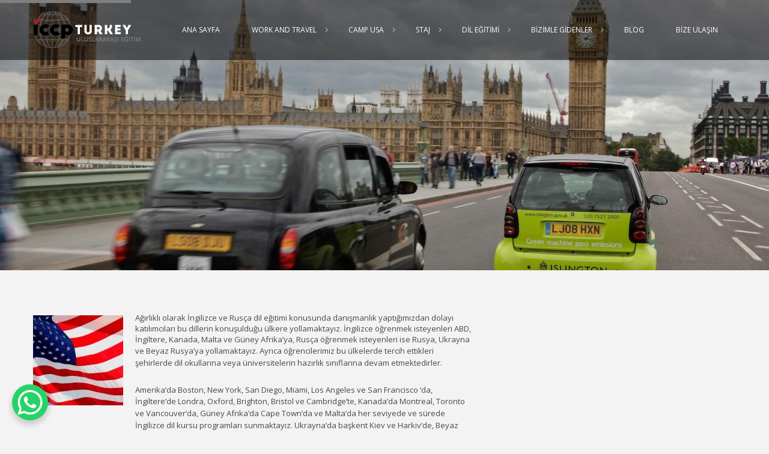

--- FILE ---
content_type: text/html; charset=UTF-8
request_url: https://www.iccpturkey.com/dil-okullari-hangi-ulkeler/
body_size: 14381
content:
<!DOCTYPE html>
<html lang="tr">
	<head> <script type="text/javascript">if(!gform){document.addEventListener("gform_main_scripts_loaded",function(){gform.scriptsLoaded=!0}),window.addEventListener("DOMContentLoaded",function(){gform.domLoaded=!0});var gform={domLoaded:!1,scriptsLoaded:!1,initializeOnLoaded:function(o){gform.domLoaded&&gform.scriptsLoaded?o():!gform.domLoaded&&gform.scriptsLoaded?window.addEventListener("DOMContentLoaded",o):document.addEventListener("gform_main_scripts_loaded",o)},hooks:{action:{},filter:{}},addAction:function(o,n,r,t){gform.addHook("action",o,n,r,t)},addFilter:function(o,n,r,t){gform.addHook("filter",o,n,r,t)},doAction:function(o){gform.doHook("action",o,arguments)},applyFilters:function(o){return gform.doHook("filter",o,arguments)},removeAction:function(o,n){gform.removeHook("action",o,n)},removeFilter:function(o,n,r){gform.removeHook("filter",o,n,r)},addHook:function(o,n,r,t,i){null==gform.hooks[o][n]&&(gform.hooks[o][n]=[]);var e=gform.hooks[o][n];null==i&&(i=n+"_"+e.length),null==t&&(t=10),gform.hooks[o][n].push({tag:i,callable:r,priority:t})},doHook:function(o,n,r){if(r=Array.prototype.slice.call(r,1),null!=gform.hooks[o][n]){var t,i=gform.hooks[o][n];i.sort(function(o,n){return o.priority-n.priority});for(var e=0;e<i.length;e++)"function"!=typeof(t=i[e].callable)&&(t=window[t]),"action"==o?t.apply(null,r):r[0]=t.apply(null,r)}if("filter"==o)return r[0]},removeHook:function(o,n,r,t){if(null!=gform.hooks[o][n])for(var i=gform.hooks[o][n],e=i.length-1;0<=e;e--)null!=t&&t!=i[e].tag||null!=r&&r!=i[e].priority||i.splice(e,1)}}}</script>
		<meta charset="UTF-8" />
		<meta name="viewport" content="width=device-width, initial-scale=1.0, maximum-scale=1.0, minimum-scale=1.0, user-scalable=0">
		<title>dil okullari hangi ulkeler | ICCP TURKEY</title>
		<link rel="profile" href="https://gmpg.org/xfn/11" />
		<link rel="pingback" href="https://www.iccpturkey.com/xmlrpc.php" />
					<link rel="shortcut icon" href="https://www.iccpturkey.com/wp-content/uploads/2013/11/ICCP-LOGO-yazisiz.jpg" type="image/x-icon" />
						<meta name='robots' content='max-image-preview:large' />
<link rel='dns-prefetch' href='//heartcode-canvasloader.googlecode.com' />
<link rel='dns-prefetch' href='//stats.wp.com' />
<link rel='dns-prefetch' href='//i0.wp.com' />
<link rel='dns-prefetch' href='//c0.wp.com' />
<link rel="alternate" type="application/rss+xml" title="ICCP TURKEY &raquo; beslemesi" href="https://www.iccpturkey.com/feed/" />
<link rel="alternate" type="application/rss+xml" title="ICCP TURKEY &raquo; yorum beslemesi" href="https://www.iccpturkey.com/comments/feed/" />
<link rel="alternate" type="application/rss+xml" title="ICCP TURKEY &raquo; dil okullari hangi ulkeler yorum beslemesi" href="https://www.iccpturkey.com/dil-okullari-hangi-ulkeler/feed/" />
<script type="text/javascript">
window._wpemojiSettings = {"baseUrl":"https:\/\/s.w.org\/images\/core\/emoji\/14.0.0\/72x72\/","ext":".png","svgUrl":"https:\/\/s.w.org\/images\/core\/emoji\/14.0.0\/svg\/","svgExt":".svg","source":{"concatemoji":"https:\/\/www.iccpturkey.com\/wp-includes\/js\/wp-emoji-release.min.js?ver=6.2.8"}};
/*! This file is auto-generated */
!function(e,a,t){var n,r,o,i=a.createElement("canvas"),p=i.getContext&&i.getContext("2d");function s(e,t){p.clearRect(0,0,i.width,i.height),p.fillText(e,0,0);e=i.toDataURL();return p.clearRect(0,0,i.width,i.height),p.fillText(t,0,0),e===i.toDataURL()}function c(e){var t=a.createElement("script");t.src=e,t.defer=t.type="text/javascript",a.getElementsByTagName("head")[0].appendChild(t)}for(o=Array("flag","emoji"),t.supports={everything:!0,everythingExceptFlag:!0},r=0;r<o.length;r++)t.supports[o[r]]=function(e){if(p&&p.fillText)switch(p.textBaseline="top",p.font="600 32px Arial",e){case"flag":return s("\ud83c\udff3\ufe0f\u200d\u26a7\ufe0f","\ud83c\udff3\ufe0f\u200b\u26a7\ufe0f")?!1:!s("\ud83c\uddfa\ud83c\uddf3","\ud83c\uddfa\u200b\ud83c\uddf3")&&!s("\ud83c\udff4\udb40\udc67\udb40\udc62\udb40\udc65\udb40\udc6e\udb40\udc67\udb40\udc7f","\ud83c\udff4\u200b\udb40\udc67\u200b\udb40\udc62\u200b\udb40\udc65\u200b\udb40\udc6e\u200b\udb40\udc67\u200b\udb40\udc7f");case"emoji":return!s("\ud83e\udef1\ud83c\udffb\u200d\ud83e\udef2\ud83c\udfff","\ud83e\udef1\ud83c\udffb\u200b\ud83e\udef2\ud83c\udfff")}return!1}(o[r]),t.supports.everything=t.supports.everything&&t.supports[o[r]],"flag"!==o[r]&&(t.supports.everythingExceptFlag=t.supports.everythingExceptFlag&&t.supports[o[r]]);t.supports.everythingExceptFlag=t.supports.everythingExceptFlag&&!t.supports.flag,t.DOMReady=!1,t.readyCallback=function(){t.DOMReady=!0},t.supports.everything||(n=function(){t.readyCallback()},a.addEventListener?(a.addEventListener("DOMContentLoaded",n,!1),e.addEventListener("load",n,!1)):(e.attachEvent("onload",n),a.attachEvent("onreadystatechange",function(){"complete"===a.readyState&&t.readyCallback()})),(e=t.source||{}).concatemoji?c(e.concatemoji):e.wpemoji&&e.twemoji&&(c(e.twemoji),c(e.wpemoji)))}(window,document,window._wpemojiSettings);
</script>
<style type="text/css">
img.wp-smiley,
img.emoji {
	display: inline !important;
	border: none !important;
	box-shadow: none !important;
	height: 1em !important;
	width: 1em !important;
	margin: 0 0.07em !important;
	vertical-align: -0.1em !important;
	background: none !important;
	padding: 0 !important;
}
</style>
	<link rel='stylesheet' id='jquery.bxslider-css' href='//www.iccpturkey.com/wp-content/plugins/testimonials-widget/includes/libraries/testimonials-widget/includes/libraries/bxslider-4/dist/jquery.bxslider.css?ver=6.2.8' type='text/css' media='all' />
<link rel='stylesheet' id='Axl_Testimonials_Widget-css' href='//www.iccpturkey.com/wp-content/plugins/testimonials-widget/includes/libraries/testimonials-widget/assets/css/testimonials-widget.css?ver=6.2.8' type='text/css' media='all' />
<link rel='stylesheet' id='Axl_Testimonials_Widget_Premium-css' href='//www.iccpturkey.com/wp-content/plugins/testimonials-widget/assets/css/testimonials-widget-premium.css?ver=6.2.8' type='text/css' media='all' />
<link rel='stylesheet' id='testimonials-widget-premium-form-css' href='//www.iccpturkey.com/wp-content/plugins/testimonials-widget/assets/css/testimonials-widget-premium-form.css?ver=6.2.8' type='text/css' media='all' />
<link rel='stylesheet' id='wp-block-library-css' href='https://c0.wp.com/c/6.2.8/wp-includes/css/dist/block-library/style.min.css' type='text/css' media='all' />
<style id='wp-block-library-inline-css' type='text/css'>
.has-text-align-justify{text-align:justify;}
</style>
<link rel='stylesheet' id='mediaelement-css' href='https://c0.wp.com/c/6.2.8/wp-includes/js/mediaelement/mediaelementplayer-legacy.min.css' type='text/css' media='all' />
<link rel='stylesheet' id='wp-mediaelement-css' href='https://c0.wp.com/c/6.2.8/wp-includes/js/mediaelement/wp-mediaelement.min.css' type='text/css' media='all' />
<link rel='stylesheet' id='classic-theme-styles-css' href='https://c0.wp.com/c/6.2.8/wp-includes/css/classic-themes.min.css' type='text/css' media='all' />
<style id='global-styles-inline-css' type='text/css'>
body{--wp--preset--color--black: #000000;--wp--preset--color--cyan-bluish-gray: #abb8c3;--wp--preset--color--white: #ffffff;--wp--preset--color--pale-pink: #f78da7;--wp--preset--color--vivid-red: #cf2e2e;--wp--preset--color--luminous-vivid-orange: #ff6900;--wp--preset--color--luminous-vivid-amber: #fcb900;--wp--preset--color--light-green-cyan: #7bdcb5;--wp--preset--color--vivid-green-cyan: #00d084;--wp--preset--color--pale-cyan-blue: #8ed1fc;--wp--preset--color--vivid-cyan-blue: #0693e3;--wp--preset--color--vivid-purple: #9b51e0;--wp--preset--gradient--vivid-cyan-blue-to-vivid-purple: linear-gradient(135deg,rgba(6,147,227,1) 0%,rgb(155,81,224) 100%);--wp--preset--gradient--light-green-cyan-to-vivid-green-cyan: linear-gradient(135deg,rgb(122,220,180) 0%,rgb(0,208,130) 100%);--wp--preset--gradient--luminous-vivid-amber-to-luminous-vivid-orange: linear-gradient(135deg,rgba(252,185,0,1) 0%,rgba(255,105,0,1) 100%);--wp--preset--gradient--luminous-vivid-orange-to-vivid-red: linear-gradient(135deg,rgba(255,105,0,1) 0%,rgb(207,46,46) 100%);--wp--preset--gradient--very-light-gray-to-cyan-bluish-gray: linear-gradient(135deg,rgb(238,238,238) 0%,rgb(169,184,195) 100%);--wp--preset--gradient--cool-to-warm-spectrum: linear-gradient(135deg,rgb(74,234,220) 0%,rgb(151,120,209) 20%,rgb(207,42,186) 40%,rgb(238,44,130) 60%,rgb(251,105,98) 80%,rgb(254,248,76) 100%);--wp--preset--gradient--blush-light-purple: linear-gradient(135deg,rgb(255,206,236) 0%,rgb(152,150,240) 100%);--wp--preset--gradient--blush-bordeaux: linear-gradient(135deg,rgb(254,205,165) 0%,rgb(254,45,45) 50%,rgb(107,0,62) 100%);--wp--preset--gradient--luminous-dusk: linear-gradient(135deg,rgb(255,203,112) 0%,rgb(199,81,192) 50%,rgb(65,88,208) 100%);--wp--preset--gradient--pale-ocean: linear-gradient(135deg,rgb(255,245,203) 0%,rgb(182,227,212) 50%,rgb(51,167,181) 100%);--wp--preset--gradient--electric-grass: linear-gradient(135deg,rgb(202,248,128) 0%,rgb(113,206,126) 100%);--wp--preset--gradient--midnight: linear-gradient(135deg,rgb(2,3,129) 0%,rgb(40,116,252) 100%);--wp--preset--duotone--dark-grayscale: url('#wp-duotone-dark-grayscale');--wp--preset--duotone--grayscale: url('#wp-duotone-grayscale');--wp--preset--duotone--purple-yellow: url('#wp-duotone-purple-yellow');--wp--preset--duotone--blue-red: url('#wp-duotone-blue-red');--wp--preset--duotone--midnight: url('#wp-duotone-midnight');--wp--preset--duotone--magenta-yellow: url('#wp-duotone-magenta-yellow');--wp--preset--duotone--purple-green: url('#wp-duotone-purple-green');--wp--preset--duotone--blue-orange: url('#wp-duotone-blue-orange');--wp--preset--font-size--small: 13px;--wp--preset--font-size--medium: 20px;--wp--preset--font-size--large: 36px;--wp--preset--font-size--x-large: 42px;--wp--preset--spacing--20: 0.44rem;--wp--preset--spacing--30: 0.67rem;--wp--preset--spacing--40: 1rem;--wp--preset--spacing--50: 1.5rem;--wp--preset--spacing--60: 2.25rem;--wp--preset--spacing--70: 3.38rem;--wp--preset--spacing--80: 5.06rem;--wp--preset--shadow--natural: 6px 6px 9px rgba(0, 0, 0, 0.2);--wp--preset--shadow--deep: 12px 12px 50px rgba(0, 0, 0, 0.4);--wp--preset--shadow--sharp: 6px 6px 0px rgba(0, 0, 0, 0.2);--wp--preset--shadow--outlined: 6px 6px 0px -3px rgba(255, 255, 255, 1), 6px 6px rgba(0, 0, 0, 1);--wp--preset--shadow--crisp: 6px 6px 0px rgba(0, 0, 0, 1);}:where(.is-layout-flex){gap: 0.5em;}body .is-layout-flow > .alignleft{float: left;margin-inline-start: 0;margin-inline-end: 2em;}body .is-layout-flow > .alignright{float: right;margin-inline-start: 2em;margin-inline-end: 0;}body .is-layout-flow > .aligncenter{margin-left: auto !important;margin-right: auto !important;}body .is-layout-constrained > .alignleft{float: left;margin-inline-start: 0;margin-inline-end: 2em;}body .is-layout-constrained > .alignright{float: right;margin-inline-start: 2em;margin-inline-end: 0;}body .is-layout-constrained > .aligncenter{margin-left: auto !important;margin-right: auto !important;}body .is-layout-constrained > :where(:not(.alignleft):not(.alignright):not(.alignfull)){max-width: var(--wp--style--global--content-size);margin-left: auto !important;margin-right: auto !important;}body .is-layout-constrained > .alignwide{max-width: var(--wp--style--global--wide-size);}body .is-layout-flex{display: flex;}body .is-layout-flex{flex-wrap: wrap;align-items: center;}body .is-layout-flex > *{margin: 0;}:where(.wp-block-columns.is-layout-flex){gap: 2em;}.has-black-color{color: var(--wp--preset--color--black) !important;}.has-cyan-bluish-gray-color{color: var(--wp--preset--color--cyan-bluish-gray) !important;}.has-white-color{color: var(--wp--preset--color--white) !important;}.has-pale-pink-color{color: var(--wp--preset--color--pale-pink) !important;}.has-vivid-red-color{color: var(--wp--preset--color--vivid-red) !important;}.has-luminous-vivid-orange-color{color: var(--wp--preset--color--luminous-vivid-orange) !important;}.has-luminous-vivid-amber-color{color: var(--wp--preset--color--luminous-vivid-amber) !important;}.has-light-green-cyan-color{color: var(--wp--preset--color--light-green-cyan) !important;}.has-vivid-green-cyan-color{color: var(--wp--preset--color--vivid-green-cyan) !important;}.has-pale-cyan-blue-color{color: var(--wp--preset--color--pale-cyan-blue) !important;}.has-vivid-cyan-blue-color{color: var(--wp--preset--color--vivid-cyan-blue) !important;}.has-vivid-purple-color{color: var(--wp--preset--color--vivid-purple) !important;}.has-black-background-color{background-color: var(--wp--preset--color--black) !important;}.has-cyan-bluish-gray-background-color{background-color: var(--wp--preset--color--cyan-bluish-gray) !important;}.has-white-background-color{background-color: var(--wp--preset--color--white) !important;}.has-pale-pink-background-color{background-color: var(--wp--preset--color--pale-pink) !important;}.has-vivid-red-background-color{background-color: var(--wp--preset--color--vivid-red) !important;}.has-luminous-vivid-orange-background-color{background-color: var(--wp--preset--color--luminous-vivid-orange) !important;}.has-luminous-vivid-amber-background-color{background-color: var(--wp--preset--color--luminous-vivid-amber) !important;}.has-light-green-cyan-background-color{background-color: var(--wp--preset--color--light-green-cyan) !important;}.has-vivid-green-cyan-background-color{background-color: var(--wp--preset--color--vivid-green-cyan) !important;}.has-pale-cyan-blue-background-color{background-color: var(--wp--preset--color--pale-cyan-blue) !important;}.has-vivid-cyan-blue-background-color{background-color: var(--wp--preset--color--vivid-cyan-blue) !important;}.has-vivid-purple-background-color{background-color: var(--wp--preset--color--vivid-purple) !important;}.has-black-border-color{border-color: var(--wp--preset--color--black) !important;}.has-cyan-bluish-gray-border-color{border-color: var(--wp--preset--color--cyan-bluish-gray) !important;}.has-white-border-color{border-color: var(--wp--preset--color--white) !important;}.has-pale-pink-border-color{border-color: var(--wp--preset--color--pale-pink) !important;}.has-vivid-red-border-color{border-color: var(--wp--preset--color--vivid-red) !important;}.has-luminous-vivid-orange-border-color{border-color: var(--wp--preset--color--luminous-vivid-orange) !important;}.has-luminous-vivid-amber-border-color{border-color: var(--wp--preset--color--luminous-vivid-amber) !important;}.has-light-green-cyan-border-color{border-color: var(--wp--preset--color--light-green-cyan) !important;}.has-vivid-green-cyan-border-color{border-color: var(--wp--preset--color--vivid-green-cyan) !important;}.has-pale-cyan-blue-border-color{border-color: var(--wp--preset--color--pale-cyan-blue) !important;}.has-vivid-cyan-blue-border-color{border-color: var(--wp--preset--color--vivid-cyan-blue) !important;}.has-vivid-purple-border-color{border-color: var(--wp--preset--color--vivid-purple) !important;}.has-vivid-cyan-blue-to-vivid-purple-gradient-background{background: var(--wp--preset--gradient--vivid-cyan-blue-to-vivid-purple) !important;}.has-light-green-cyan-to-vivid-green-cyan-gradient-background{background: var(--wp--preset--gradient--light-green-cyan-to-vivid-green-cyan) !important;}.has-luminous-vivid-amber-to-luminous-vivid-orange-gradient-background{background: var(--wp--preset--gradient--luminous-vivid-amber-to-luminous-vivid-orange) !important;}.has-luminous-vivid-orange-to-vivid-red-gradient-background{background: var(--wp--preset--gradient--luminous-vivid-orange-to-vivid-red) !important;}.has-very-light-gray-to-cyan-bluish-gray-gradient-background{background: var(--wp--preset--gradient--very-light-gray-to-cyan-bluish-gray) !important;}.has-cool-to-warm-spectrum-gradient-background{background: var(--wp--preset--gradient--cool-to-warm-spectrum) !important;}.has-blush-light-purple-gradient-background{background: var(--wp--preset--gradient--blush-light-purple) !important;}.has-blush-bordeaux-gradient-background{background: var(--wp--preset--gradient--blush-bordeaux) !important;}.has-luminous-dusk-gradient-background{background: var(--wp--preset--gradient--luminous-dusk) !important;}.has-pale-ocean-gradient-background{background: var(--wp--preset--gradient--pale-ocean) !important;}.has-electric-grass-gradient-background{background: var(--wp--preset--gradient--electric-grass) !important;}.has-midnight-gradient-background{background: var(--wp--preset--gradient--midnight) !important;}.has-small-font-size{font-size: var(--wp--preset--font-size--small) !important;}.has-medium-font-size{font-size: var(--wp--preset--font-size--medium) !important;}.has-large-font-size{font-size: var(--wp--preset--font-size--large) !important;}.has-x-large-font-size{font-size: var(--wp--preset--font-size--x-large) !important;}
.wp-block-navigation a:where(:not(.wp-element-button)){color: inherit;}
:where(.wp-block-columns.is-layout-flex){gap: 2em;}
.wp-block-pullquote{font-size: 1.5em;line-height: 1.6;}
</style>
<link rel='stylesheet' id='rs-plugin-settings-css' href='https://www.iccpturkey.com/wp-content/plugins/revslider/public/assets/css/rs6.css?ver=6.1.8' type='text/css' media='all' />
<style id='rs-plugin-settings-inline-css' type='text/css'>
.tp-caption a{color:#ff7302;text-shadow:none;-webkit-transition:all 0.2s ease-out;-moz-transition:all 0.2s ease-out;-o-transition:all 0.2s ease-out;-ms-transition:all 0.2s ease-out}.tp-caption a:hover{color:#ffa902}
</style>
<link rel='stylesheet' id='google-fonts-css' href='https://fonts.googleapis.com/css?family=Lato:100,300,400,700,900|Montserrat:400,700' type='text/css' media='all' />
<link rel='stylesheet' id='ts-normalize-css' href='https://www.iccpturkey.com/wp-content/themes/Circles/css/normalize.css' type='text/css' media='all' />
<link rel='stylesheet' id='prettyPhoto-css' href='https://www.iccpturkey.com/wp-content/themes/Circles/css/prettyPhoto.css' type='text/css' media='all' />
<link rel='stylesheet' id='ts-grid-system-css' href='https://www.iccpturkey.com/wp-content/themes/Circles/css/grid-system.css' type='text/css' media='all' />
<link rel='stylesheet' id='owl-carousel-css' href='https://www.iccpturkey.com/wp-content/themes/Circles/css/owl.carousel.css' type='text/css' media='all' />
<link rel='stylesheet' id='animate-css' href='https://www.iccpturkey.com/wp-content/themes/Circles/css/animate.css' type='text/css' media='all' />
<link rel='stylesheet' id='ts-main-css' href='https://www.iccpturkey.com/wp-content/themes/Circles/css/main.css' type='text/css' media='all' />
<link rel='stylesheet' id='ts-shortcodes-css' href='https://www.iccpturkey.com/wp-content/themes/Circles/css/shortcodes.css' type='text/css' media='all' />
<link rel='stylesheet' id='ts-widgets-css' href='https://www.iccpturkey.com/wp-content/themes/Circles/css/widgets.css' type='text/css' media='all' />
<link rel='stylesheet' id='font-awesome-css' href='https://www.iccpturkey.com/wp-content/plugins/js_composer/assets/lib/bower/font-awesome/css/font-awesome.min.css?ver=4.12' type='text/css' media='all' />
<link rel='stylesheet' id='ts-icomoon-css' href='https://www.iccpturkey.com/wp-content/themes/Circles/css/icomoon.css' type='text/css' media='all' />
<link rel='stylesheet' id='ts-responsiveness-css' href='https://www.iccpturkey.com/wp-content/themes/Circles/css/media.php?switch_menu_to_mobile=' type='text/css' media='all' />
<link rel='stylesheet' id='ts-style-css' href='https://www.iccpturkey.com/wp-content/themes/Circles/style.css?ver=6.2.8' type='text/css' media='all' />
<link rel='stylesheet' id='jetpack_css-css' href='https://c0.wp.com/p/jetpack/12.8.1/css/jetpack.css' type='text/css' media='all' />
<script type='text/javascript' src='https://c0.wp.com/c/6.2.8/wp-includes/js/jquery/jquery.min.js' id='jquery-core-js'></script>
<script type='text/javascript' src='https://c0.wp.com/c/6.2.8/wp-includes/js/jquery/jquery-migrate.min.js' id='jquery-migrate-js'></script>
<script type='text/javascript' src='https://www.iccpturkey.com/wp-content/plugins/revslider/public/assets/js/revolution.tools.min.js?ver=6.0' id='tp-tools-js'></script>
<script type='text/javascript' src='https://www.iccpturkey.com/wp-content/plugins/revslider/public/assets/js/rs6.min.js?ver=6.1.8' id='revmin-js'></script>
<script type='text/javascript' src='https://www.iccpturkey.com/wp-content/themes/Circles/js/vendor/modernizr-2.8.3.min.js' id='modernizer-js'></script>
<script type='text/javascript' src='https://maps.google.com/maps/api/js?sensor=false&#038;ver=6.2.8' id='gmap_loader-js'></script>
<link rel="https://api.w.org/" href="https://www.iccpturkey.com/wp-json/" /><link rel="alternate" type="application/json" href="https://www.iccpturkey.com/wp-json/wp/v2/pages/3996" /><link rel="EditURI" type="application/rsd+xml" title="RSD" href="https://www.iccpturkey.com/xmlrpc.php?rsd" />
<link rel="wlwmanifest" type="application/wlwmanifest+xml" href="https://www.iccpturkey.com/wp-includes/wlwmanifest.xml" />
<link rel="canonical" href="https://www.iccpturkey.com/dil-okullari-hangi-ulkeler/" />
<link rel='shortlink' href='https://www.iccpturkey.com/?p=3996' />
<link rel="alternate" type="application/json+oembed" href="https://www.iccpturkey.com/wp-json/oembed/1.0/embed?url=https%3A%2F%2Fwww.iccpturkey.com%2Fdil-okullari-hangi-ulkeler%2F" />
<link rel="alternate" type="text/xml+oembed" href="https://www.iccpturkey.com/wp-json/oembed/1.0/embed?url=https%3A%2F%2Fwww.iccpturkey.com%2Fdil-okullari-hangi-ulkeler%2F&#038;format=xml" />
<link media="screen" type="text/css" rel="stylesheet" href="https://www.iccpturkey.com/wp-content/plugins/wp-gmappity-easy-google-maps/styles/wpgmappity-post-styles.css" />	<style>img#wpstats{display:none}</style>
		<!--[if lt IE 9]><script src="https://www.iccpturkey.com/wp-content/themes/Circles/js/html5.js"></script><![endif]--><!--[if lt IE 7]><script src="https://www.iccpturkey.com/wp-content/themes/Circles/js/icomoon.js"></script><![endif]-->	<script type="text/javascript">
		var ajaxurl = 'https://www.iccpturkey.com/wp-admin/admin-ajax.php';
	</script>
				<link href="https://fonts.googleapis.com/css?family=Open+Sans:400,800,300,700&subset=latin,latin-ext" rel="stylesheet" type="text/css">
			<style type="text/css">
		
		
		
		
		
		
		
		
		
		
		
		
		
		
		#logo {
											}

					</style>
	<style type="text/css" id="dynamic-styles">
			
		
	
	
	
	
	
		
	
	
	
	
	
	
	
	
	
	
	
	
		</style>
			<style type="text/css">
			div.gform_wrapper .gform_footer .gform_button, div.gform_wrapper .gform_page_footer .button {
    background: #232323;
}

div.gform_wrapper input:not([type=radio]):not([type=checkbox]):not([type=submit]):not([type=button]):not([type=image]):not([type=file]), div.gform_wrapper select, div.gform_wrapper textarea {
    background-color: transparent;
    border-style: solid;
    border-radius: 5px;
    border-color: lightgrey;
}		</style>
	<style type="text/css">.recentcomments a{display:inline !important;padding:0 !important;margin:0 !important;}</style><meta name="generator" content="Powered by Visual Composer - drag and drop page builder for WordPress."/>
<!--[if lte IE 9]><link rel="stylesheet" type="text/css" href="https://www.iccpturkey.com/wp-content/plugins/js_composer/assets/css/vc_lte_ie9.min.css" media="screen"><![endif]--><!--[if IE  8]><link rel="stylesheet" type="text/css" href="https://www.iccpturkey.com/wp-content/plugins/js_composer/assets/css/vc-ie8.min.css" media="screen"><![endif]--><meta name="generator" content="Powered by Slider Revolution 6.1.8 - responsive, Mobile-Friendly Slider Plugin for WordPress with comfortable drag and drop interface." />
<script type="text/javascript">function setREVStartSize(e){			
			try {								
				var pw = document.getElementById(e.c).parentNode.offsetWidth,
					newh;
				pw = pw===0 || isNaN(pw) ? window.innerWidth : pw;
				e.tabw = e.tabw===undefined ? 0 : parseInt(e.tabw);
				e.thumbw = e.thumbw===undefined ? 0 : parseInt(e.thumbw);
				e.tabh = e.tabh===undefined ? 0 : parseInt(e.tabh);
				e.thumbh = e.thumbh===undefined ? 0 : parseInt(e.thumbh);
				e.tabhide = e.tabhide===undefined ? 0 : parseInt(e.tabhide);
				e.thumbhide = e.thumbhide===undefined ? 0 : parseInt(e.thumbhide);
				e.mh = e.mh===undefined || e.mh=="" || e.mh==="auto" ? 0 : parseInt(e.mh,0);		
				if(e.layout==="fullscreen" || e.l==="fullscreen") 						
					newh = Math.max(e.mh,window.innerHeight);				
				else{					
					e.gw = Array.isArray(e.gw) ? e.gw : [e.gw];
					for (var i in e.rl) if (e.gw[i]===undefined || e.gw[i]===0) e.gw[i] = e.gw[i-1];					
					e.gh = e.el===undefined || e.el==="" || (Array.isArray(e.el) && e.el.length==0)? e.gh : e.el;
					e.gh = Array.isArray(e.gh) ? e.gh : [e.gh];
					for (var i in e.rl) if (e.gh[i]===undefined || e.gh[i]===0) e.gh[i] = e.gh[i-1];
										
					var nl = new Array(e.rl.length),
						ix = 0,						
						sl;					
					e.tabw = e.tabhide>=pw ? 0 : e.tabw;
					e.thumbw = e.thumbhide>=pw ? 0 : e.thumbw;
					e.tabh = e.tabhide>=pw ? 0 : e.tabh;
					e.thumbh = e.thumbhide>=pw ? 0 : e.thumbh;					
					for (var i in e.rl) nl[i] = e.rl[i]<window.innerWidth ? 0 : e.rl[i];
					sl = nl[0];									
					for (var i in nl) if (sl>nl[i] && nl[i]>0) { sl = nl[i]; ix=i;}															
					var m = pw>(e.gw[ix]+e.tabw+e.thumbw) ? 1 : (pw-(e.tabw+e.thumbw)) / (e.gw[ix]);					

					newh =  (e.type==="carousel" && e.justify==="true" ? e.gh[ix] : (e.gh[ix] * m)) + (e.tabh + e.thumbh);
				}			
				
				if(window.rs_init_css===undefined) window.rs_init_css = document.head.appendChild(document.createElement("style"));					
				document.getElementById(e.c).height = newh;
				window.rs_init_css.innerHTML += "#"+e.c+"_wrapper { height: "+newh+"px }";				
			} catch(e){
				console.log("Failure at Presize of Slider:" + e)
			}					   
		  };</script>
	<style type="text/css">
		div.gform_wrapper {
			position: relative;
			background-color: transparent;
																																	border-style: solid;
			border-width: 0;
											}

		
		div.gform_wrapper form {
			position: relative;
		}

		div.gform_wrapper .gform_title {
																	}

		div.gform_wrapper span.gform_description {
											}

		div.gform_wrapper .top_label .gfield_label {
																				}

		div.gform_wrapper .gfield .ginput_complex.ginput_container label {
						margin-bottom: 0;
		}

		div.gform_wrapper .ginput_container label,
		div.gform_wrapper table.gfield_list thead th,
		div.gform_wrapper span.ginput_product_price_label,
		div.gform_wrapper span.ginput_quantity_label,
		div.gform_wrapper .gfield_html {
					}

		div.gform_wrapper span.ginput_product_price,
		div.gform_wrapper .gfield_price .ginput_container_total span {
					}

		div.gform_wrapper .gsection {
							border-bottom-width: px;
									margin-right: 0;
							margin-bottom: px;
					}

		div.gform_wrapper h2.gsection_title {
								}

		div.gform_wrapper ul.gfield_radio li input:not([type='radio']):not([type='checkbox']):not([type='submit']):not([type='button']):not([type='image']):not([type='file']) {
		    width: auto !important;
			display: inline-block;
		}

		div.gform_wrapper input:not([type=radio]):not([type=checkbox]):not([type=submit]):not([type=button]):not([type=image]):not([type=file]),
		div.gform_wrapper select,
		div.gform_wrapper textarea {
												background-color: transparent;
																																	border-style: solid;
						border-radius: px;
					}

		div.gform_wrapper .ginput_complex input:not([type=radio]):not([type=checkbox]):not([type=submit]):not([type=image]):not([type=file]) {
		    width: 100%;
		}

		div.gform_wrapper .gfield input:not([type='radio']):not([type='checkbox']):not([type='submit']):not([type='button']):not([type='image']):not([type='file']),
		div.gform_wrapper .gfield select {
					}

		div.gform_wrapper .gfield textarea {
					}
		
		
		
		
		div.gform_wrapper .top_label input.medium,
		div.gform_wrapper .top_label select.medium {
			width: 49%;
		}

		div.gform_wrapper .gfield .gfield_description {
		    		    		    		}

		div.gform_wrapper ul.gform_fields li.gfield:not(.gf_left_third):not(.gf_middle_third)::not(.gf_right_third) {
			margin-bottom: 0;
			padding-right: 0;
						margin-top: px;
					}

		div.gform_wrapper .gform_footer,
		div.gform_wrapper .gform_page_footer {
			text-align: ;
		}
		div.gform_wrapper .gform_footer .gform_button,
		div.gform_wrapper .gform_page_footer .button {
																																							border-width: px;
									border-style: solid;
						border-radius: px;
					}

		div.gform_wrapper.gf_browser_ie .gform_footer .gform_button,
		div.gform_wrapper.gf_browser_ie .gform_page_footer .button {
														}

		div.gform_wrapper .gform_footer input[type=submit]:last-child,
		div.gform_wrapper .gform_page_footer input[type=button]:last-child,
		div.gform_wrapper .gform_page_footer input[type=submit]:last-child {
			margin-bottom: 0 !important;
		}

		div.gform_wrapper .gform_footer .gform_button:hover, 
		div.gform_wrapper .gform_page_footer .button:hover {
								}

		
		
		/* File Upload */
		div.gform_wrapper .gfield input[type=file] {
			background-color: transparent;
						border-width: px;
																				}

		div.gform_wrapper div.validation_error {
														}

		div.gform_wrapper li.gfield.gfield_error {
			background-color: transparent;
		}

		div.gform_wrapper .gfield_error .gfield_label {
					}

		div.gform_wrapper li.gfield_error input:not([type=radio]):not([type=checkbox]):not([type=submit]):not([type=button]):not([type=image]):not([type=file]),
		div.gform_wrapper li.gfield_error textarea {
									border-width: px;
					}

		div.gform_wrapper .validation_message {
								}

		/* Success Message */
		div.gform_confirmation_wrapper {
			background-color: transparent;
			border-width: px;
												border-radius: px;
																	}
		div.gform_confirmation_wrapper .gform_confirmation_message {
								    		}

	</style>
	<noscript><style type="text/css"> .wpb_animate_when_almost_visible { opacity: 1; }</style></noscript>	</head>
	<body data-rsssl=1 class="page-template-default page page-id-3996 w1170 headerstyle4 nice-scroll no-sidebar wpb-js-composer js-comp-ver-4.12 vc_responsive">

						<header class='page-header'>
		<div class='wrapper dark-menu'>
		<div class='container'>
			<div class='grid_12'>
				<div class='logo'>
																					<a href='https://www.iccpturkey.com/' title="ICCP TURKEY" rel="home"><img src="https://iccpturkey.com/wp-content/uploads/2013/09/LOGO.png" class="" alt="ICCP TURKEY" /></a>
				</div>
				<a id="menu-btn" href="#"></a>
								<nav class="menu-ana-menu-container"><ul id="menu-ana-menu" class="menu"><li id="menu-item-3900" class="menu-item menu-item-type-post_type menu-item-object-page menu-item-home menu-item-3900"><a href="https://www.iccpturkey.com/">Ana Sayfa</a></li>
<li id="menu-item-3898" class="menu-item menu-item-type-custom menu-item-object-custom menu-item-has-children menu-item-3898"><a href="https://iccpturkey.com/work-travel/">Work and Travel</a>
<ul class="sub-menu">
	<li id="menu-item-4133" class="menu-item menu-item-type-post_type menu-item-object-page menu-item-4133"><a href="https://www.iccpturkey.com/work-and-travel-nedir-devami/">nedir?</a></li>
	<li id="menu-item-4134" class="menu-item menu-item-type-post_type menu-item-object-page menu-item-4134"><a href="https://www.iccpturkey.com/work-and-travel-sartlari-devami/">şartları?</a></li>
	<li id="menu-item-4132" class="menu-item menu-item-type-post_type menu-item-object-page menu-item-4132"><a href="https://www.iccpturkey.com/work-and-travel-maliyetleri-devami/">maliyetleri?</a></li>
	<li id="menu-item-4130" class="menu-item menu-item-type-post_type menu-item-object-page menu-item-4130"><a href="https://www.iccpturkey.com/work-and-travel-is-cesitleri-devami/">iş çeşitleri?</a></li>
	<li id="menu-item-4131" class="menu-item menu-item-type-post_type menu-item-object-page menu-item-4131"><a href="https://www.iccpturkey.com/work-and-travel-kazanclari-devami/">kazançları?</a></li>
	<li id="menu-item-4129" class="menu-item menu-item-type-post_type menu-item-object-page menu-item-4129"><a href="https://www.iccpturkey.com/work-and-travel-guncel-isler-devami/">güncel işler?</a></li>
</ul>
</li>
<li id="menu-item-5539" class="menu-item menu-item-type-post_type menu-item-object-page menu-item-has-children menu-item-5539"><a href="https://www.iccpturkey.com/camp-staff-nedir-devami/">CAMP USA</a>
<ul class="sub-menu">
	<li id="menu-item-4139" class="menu-item menu-item-type-post_type menu-item-object-page menu-item-4139"><a href="https://www.iccpturkey.com/camp-staff-nedir-devami/">nedir?</a></li>
	<li id="menu-item-4140" class="menu-item menu-item-type-post_type menu-item-object-page menu-item-4140"><a href="https://www.iccpturkey.com/camp-staff-sartlari-devami/">şartları?</a></li>
	<li id="menu-item-4136" class="menu-item menu-item-type-post_type menu-item-object-page menu-item-4136"><a href="https://www.iccpturkey.com/camp-staff-is-cesitleri-devami/">iş çeşitleri?</a></li>
	<li id="menu-item-4138" class="menu-item menu-item-type-post_type menu-item-object-page menu-item-4138"><a href="https://www.iccpturkey.com/camp-staff-maliyetleri-devami/">maliyetleri?</a></li>
	<li id="menu-item-4137" class="menu-item menu-item-type-post_type menu-item-object-page menu-item-4137"><a href="https://www.iccpturkey.com/camp-staff-kazanclari-devami/">kazançları?</a></li>
	<li id="menu-item-4135" class="menu-item menu-item-type-post_type menu-item-object-page menu-item-4135"><a href="https://www.iccpturkey.com/camp-staff-avantajlari/">avantajları?</a></li>
</ul>
</li>
<li id="menu-item-3856" class="menu-item menu-item-type-post_type menu-item-object-page menu-item-has-children menu-item-3856"><a href="https://www.iccpturkey.com/staj/">Staj</a>
<ul class="sub-menu">
	<li id="menu-item-4145" class="menu-item menu-item-type-post_type menu-item-object-page menu-item-4145"><a href="https://www.iccpturkey.com/staj-nedir/">nedir?</a></li>
	<li id="menu-item-4146" class="menu-item menu-item-type-post_type menu-item-object-page menu-item-4146"><a href="https://www.iccpturkey.com/staj-sartlari/">şartları?</a></li>
	<li id="menu-item-4142" class="menu-item menu-item-type-post_type menu-item-object-page menu-item-4142"><a href="https://www.iccpturkey.com/staj-is-cesitleri/">iş çeşitleri?</a></li>
	<li id="menu-item-4144" class="menu-item menu-item-type-post_type menu-item-object-page menu-item-4144"><a href="https://www.iccpturkey.com/staj-maliyetleri/">maliyetleri?</a></li>
	<li id="menu-item-4143" class="menu-item menu-item-type-post_type menu-item-object-page menu-item-4143"><a href="https://www.iccpturkey.com/staj-kazanclari/">kazançları?</a></li>
	<li id="menu-item-4141" class="menu-item menu-item-type-post_type menu-item-object-page menu-item-4141"><a href="https://www.iccpturkey.com/staj-guncel-staj-isleri/">güncel işler?</a></li>
</ul>
</li>
<li id="menu-item-3935" class="menu-item menu-item-type-post_type menu-item-object-page current-menu-ancestor current-menu-parent current_page_parent current_page_ancestor menu-item-has-children menu-item-3935"><a href="https://www.iccpturkey.com/dil-egitimi/">DİL EĞİTİMİ</a>
<ul class="sub-menu">
	<li id="menu-item-4147" class="menu-item menu-item-type-post_type menu-item-object-page menu-item-4147"><a href="https://www.iccpturkey.com/dil-okullari-hangi-diller/">hangi diller?</a></li>
	<li id="menu-item-4148" class="menu-item menu-item-type-post_type menu-item-object-page current-menu-item page_item page-item-3996 current_page_item menu-item-4148"><a href="https://www.iccpturkey.com/dil-okullari-hangi-ulkeler/">hangi ülkeler</a></li>
	<li id="menu-item-4149" class="menu-item menu-item-type-post_type menu-item-object-page menu-item-4149"><a href="https://www.iccpturkey.com/dil-okullari-maliyetleri/">maliyetleri?</a></li>
</ul>
</li>
<li id="menu-item-4594" class="menu-item menu-item-type-post_type menu-item-object-page menu-item-has-children menu-item-4594"><a href="https://www.iccpturkey.com/bizimle-gidenler/">BİZİMLE GİDENLER</a>
<ul class="sub-menu">
	<li id="menu-item-5151" class="menu-item menu-item-type-post_type menu-item-object-page menu-item-5151"><a href="https://www.iccpturkey.com/bizimle-gidenler/">katılımcılarımız</a></li>
	<li id="menu-item-4925" class="menu-item menu-item-type-post_type menu-item-object-page menu-item-4925"><a href="https://www.iccpturkey.com/colorado-fotograflari/">colorado videoları</a></li>
	<li id="menu-item-5035" class="menu-item menu-item-type-post_type menu-item-object-page menu-item-5035"><a href="https://www.iccpturkey.com/cankurtaranlarin-videolari/">cankurtaranların videoları</a></li>
	<li id="menu-item-5103" class="menu-item menu-item-type-post_type menu-item-object-page menu-item-5103"><a href="https://www.iccpturkey.com/timber-ridge-camp/">Timber Ridge Camp</a></li>
	<li id="menu-item-5140" class="menu-item menu-item-type-post_type menu-item-object-page menu-item-5140"><a href="https://www.iccpturkey.com/trails-end-camp/">Trail&#8217;s End Camp</a></li>
	<li id="menu-item-5143" class="menu-item menu-item-type-post_type menu-item-object-page menu-item-5143"><a href="https://www.iccpturkey.com/chestnut-lake-camp/">Chestnut Lake Camp</a></li>
</ul>
</li>
<li id="menu-item-5442" class="menu-item menu-item-type-post_type menu-item-object-page menu-item-5442 mega-menu post-menu"><a href="https://www.iccpturkey.com/blog-yeni/">BLOG</a></li>
<li id="menu-item-3859" class="menu-item menu-item-type-post_type menu-item-object-page menu-item-3859"><a href="https://www.iccpturkey.com/bize-ulasin/">BİZE Ulaşın</a></li>
</ul></nav>			</div>
		</div>
	</div>
			<div class='absolute'></div>
</header>
	<div class='wrapper top-slider '>
		
			<!-- START DIL OKULLARI HANGI ULKELER SLİDER REVOLUTION SLIDER 6.1.8 --><p class="rs-p-wp-fix"></p>
			<rs-module-wrap id="rev_slider_25_2_wrapper" data-source="gallery" data-aimg=""  style="background:#E9E9E9;padding:0;margin:0px auto;margin-top:0;margin-bottom:0;">
				<rs-module id="rev_slider_25_2" style="display:none;" data-version="6.1.8">
					<rs-slides>
						<rs-slide data-key="rs-108" data-title="Slide" data-anim="ei:d;eo:d;s:300;r:0;t:random;sl:7;">
							<img src="//www.iccpturkey.com/wp-content/uploads/2013/09/dil-okullari4.jpg" title="dil okullari hangi ulkeler" class="rev-slidebg" data-no-retina>
<!---->						</rs-slide>
						<rs-slide data-key="rs-110" data-title="Slide" data-anim="ei:d;eo:d;s:300;r:0;t:random;sl:7;">
							<img src="//www.iccpturkey.com/wp-content/uploads/2013/09/dil-okullari6.jpg" title="dil okullari hangi ulkeler" class="rev-slidebg" data-no-retina>
<!---->						</rs-slide>
						<rs-slide data-key="rs-111" data-title="Slide" data-anim="ei:d;eo:d;s:300;r:0;t:random;sl:7;">
							<img src="//www.iccpturkey.com/wp-content/uploads/2013/09/wat-sayfalari7.jpg" title="dil okullari hangi ulkeler" class="rev-slidebg" data-no-retina>
<!---->						</rs-slide>
						<rs-slide data-key="rs-109" data-title="Slide" data-anim="ei:d;eo:d;s:300;r:0;t:random;sl:7;">
							<img src="//www.iccpturkey.com/wp-content/uploads/2013/09/neden-iccp-turkey2.jpg" title="dil okullari hangi ulkeler" class="rev-slidebg" data-no-retina>
<!---->						</rs-slide>
					</rs-slides>
					<rs-progress style="height: 5px; background: #FFFFFF;"></rs-progress>
				</rs-module>
				<script type="text/javascript">
					setREVStartSize({c: 'rev_slider_25_2',rl:[1240,1024,778,480],el:[],gw:[1170],gh:[550],type:'standard',justify:'',layout:'fullwidth',mh:"0"});
					var	revapi25,
						tpj;
					jQuery(function() {
						tpj = jQuery;
						tpj.noConflict();
						if(tpj("#rev_slider_25_2").revolution == undefined){
							revslider_showDoubleJqueryError("#rev_slider_25_2");
						}else{
							revapi25 = tpj("#rev_slider_25_2").show().revolution({
								jsFileLocation:"//www.iccpturkey.com/wp-content/plugins/revslider/public/assets/js/",
								sliderLayout:"fullwidth",
								visibilityLevels:"1240,1024,778,480",
								gridwidth:1170,
								gridheight:550,
								spinner:"spinner5",
								responsiveLevels:"1240,1024,778,480",
								navigation: {
									mouseScrollNavigation:false,
									touch: {
										touchenabled:true
									}
								},
								fallbacks: {
									simplifyAll:"",
									ignoreHeightChanges:"",
									allowHTML5AutoPlayOnAndroid:true
								},
							});
						}
						
					});
				</script>
			</rs-module-wrap>
			<!-- END REVOLUTION SLIDER -->
		
			</div>

		<div class='wrapper '>
	<div class='container main'>
										<div class='post-area grid_12'>
			<div>
													<p>&nbsp;</p>
<p><img decoding="async" class="alignleft size-thumbnail wp-image-4128" style="line-height: 20px;" alt="free-american-flag-backgrounds" src="https://i0.wp.com/iccpturkey.com/wp-content/uploads/2013/09/free-american-flag-backgrounds-150x150.jpg?resize=150%2C150" width="150" height="150" srcset="https://i0.wp.com/www.iccpturkey.com/wp-content/uploads/2013/09/free-american-flag-backgrounds.jpg?resize=150%2C150&amp;ssl=1 150w, https://i0.wp.com/www.iccpturkey.com/wp-content/uploads/2013/09/free-american-flag-backgrounds.jpg?zoom=2&amp;resize=150%2C150&amp;ssl=1 300w, https://i0.wp.com/www.iccpturkey.com/wp-content/uploads/2013/09/free-american-flag-backgrounds.jpg?zoom=3&amp;resize=150%2C150&amp;ssl=1 450w" sizes="(max-width: 150px) 100vw, 150px" data-recalc-dims="1" /><div class="theme-one-half">Ağırlıklı olarak İngilizce ve Rusça dil eğitimi konusunda danışmanlık yaptığımızdan dolayı katılımcıları bu dillerin konuşulduğu ülkere yollamaktayız. İngilizce öğrenmek isteyenleri ABD, İngiltere, Kanada, Malta ve Güney Afrika’ya, Rusça öğrenmek isteyenleri ise Rusya, Ukrayna ve Beyaz <span style="line-height: 1.6;">Rusya’ya yollamaktayız. </span>Ayrıca öğrencilerimiz bu ülkelerde tercih ettikleri şehirlerde dil okullarına veya üniversitelerin hazırlık sınıflarına devam etmektedirler.<span style="line-height: 1.6;"></div><div class="theme-one-half theme-column-last"></span>Amerika’da Boston, New York, San Diego, Miami, Los Angeles ve San Francisco ‘da, İngiltere’de Londra, Oxford, Brighton, Bristol ve Cambridge’te, Kanada’da Montreal, <span style="line-height: 1.6;">Toronto ve Vancouver’da, Güney Afrika’da Cape Town’da ve Malta’da her seviyede ve sürede İngilizce dil kursu programları sunmaktayız. </span><span style="line-height: 1.6; text-align: justify;">Ukrayna’da başkent Kiev ve Harkiv’de, Beyaz Rusya’da ise başkent Minsk’te bulunan üniversitelere Rusça öğrenmek isteyen öğrencileri yollamaktayız.</span><span style="line-height: 1.6;"></div><div class="clear"></div></span></p>
<p>&nbsp;</p>
<p>&nbsp;</p>
<p>&nbsp;</p>
<p>&nbsp;</p>
												</div>
		</div>

					</div>
</div>
	
				
		
				<footer>
			<div class='wrapper grey'>
				<div class='container'>
						<div class='grid_3'>
		<section id="text-2" class="widget widget_text">			<div class="textwidget"><img width="205" height="63" alt="" src="https://i0.wp.com/iccpturkey.com/wp-content/uploads/2013/09/LOGO.png?resize=205%2C63" data-recalc-dims="1"></div>
		</section><section id="latest-posts-2" class="widget widget_latest_posts_entries">			<h2>Son Eklenenler</h2>									<ul class="latest-posts">
								<li>
					<div class="latest-desc">
						<div class="latest-meta">
							<div class="latest-date">6 Kasım 2015</div>
							<div class="latest-author">By ICCP TURKEY</div>
						</div>
						<h3><a title="EN İYİ WORK AND TRAVEL / WAT İŞLERİ" href="https://www.iccpturkey.com/en-iyi-work-and-travel-wat-isleri/">EN İYİ WORK AND TRAVEL /...</a></h3>
						<div class="latest-excerpts"><p>EN İYİ WORK AND TRAVEL / WAT İŞLERİ HANGİLERİ? Bu sorunun cevabını [&hellip;]</p>
</div>
					</div>
					<div class="clear"></div>
				</li>
												<li>
					<div class="latest-desc">
						<div class="latest-meta">
							<div class="latest-date">4 Kasım 2015</div>
							<div class="latest-author">By ICCP TURKEY</div>
						</div>
						<h3><a title="WORK AND TRAVEL PROGRAMI ILE AMERIKA&#8217;YA GIDEN OGRENCI SAYISI" href="https://www.iccpturkey.com/work-and-travel-programi-ile-amerikaya-giden-ogrenci-sayisi/">WORK AND TRAVEL PROGRAMI ILE AMERIKA&#8217;YA...</a></h3>
						<div class="latest-excerpts"><p>WAT PROGRAMI ILE 2015 YAZINDA AMERIKA&#8217;YA KAC OGRENCI GITMISTIR? Amerikan Konsoloslugu verilerine [&hellip;]</p>
</div>
					</div>
					<div class="clear"></div>
				</li>
											</ul>
			</section>	</div>
	<div class='grid_3'>
		<section id="latest_tweets_widget-2" class="widget widget_latest_tweets_widget"><h2>Son Tweetler</h2>No tweets</section>	</div>
	<div class='grid_3'>
		<section id="text-3" class="widget widget_text"><h2>İLETİŞİM  </h2>			<div class="textwidget"><address>
							<ul class="address">
								<li>Elmalı Mah. 2.Sok.</li>
								<li>Başargan İşhanı</li>
								<li> K:4 No:66 07130</li>
  
								<li>Muratpaşa - Antalya</li>
							</ul>
							<ul class="phone">
								<li>Tel: 0242 244 70 88</li>
<li>GSM: 0532 600 69 25</li>
								<li>Fax: 0242 244 70 88</li>
							</ul>
							<ul class="email">
								<li>contact@iccpturkey.com</li>
							</ul>
						</address></div>
		</section>	</div>
	<div class='grid_3'>
		<section id="text-4" class="widget widget_text"><h2>E-MAİL LİSTEMİZ</h2>			<div class="textwidget">E-Mail listemize kayıt olup, bizden düzenli olarak haber alabilirsiniz.</div>
		</section><section id="random-work-2" class="widget widget_social_icons_item"><h2>Sosyal Medya</h2>			<ul class='socials-bottom clearfix'>
									<li>
						<a class='facebook' href='https://www.facebook.com/' target="_blank"></a>
						<div class='cloud'>Facebook<div class='helper'></div></div>
					</li>
													<li>
						<a class='twitter' href='https://twitter.com/ICCPTURKEY' target="_blank"></a>
						<div class='cloud'>Twitter<div class='helper'></div></div>
					</li>
													<li>
						<a class='skype' href='skype:?call'></a>
						<div class='cloud'>Skype<div class='helper'></div></div>
					</li>
																	<li>
						<a class='youtube' href='https://www.youtube.com/user/ICCPTURKEY' target="_blank"></a>
						<div class='cloud'>Youtube<div class='helper'></div></div>
					</li>
													<li>
						<a class='pinterest' href='' title="Pinterest" target="_blank"></a>
						<div class="cloud">Pinterest<div class="helper"></div></div>
					</li>
																	<li>
						<a class='google-plus' href='#' title="Google+" target="_blank"></a>
						<div class="cloud">Google+<div class="helper"></div></div>
					</li>
													<li>
						<a class='linkedin' href='#' title="LinkedIn" target="_blank"></a>
						<div class="cloud">LinkedIn<div class="helper"></div></div>
					</li>
											</ul>
			</section>	</div>
				</div>
			</div>
			<div class='wrapper dark-grey copyright-bar'>
				<div class='container'>
					<div class='grid_12'>
						<span class='copyright'>© 2014 ICCP TURKEY Yurtdışı Eğitim Danışmanlığı Ofisi. Tüm Hakları Saklıdır.</span>
					</div>
				</div>
			</div>
		</footer>
				<a id="back_to_top" href="#"></a>
						<!-- Start of StatCounter Code -->
		<script>
			<!--
			var sc_project=12462419;
			var sc_security="818d37b8";
			var sc_invisible=1;
			var scJsHost = (("https:" == document.location.protocol) ?
				"https://secure." : "http://www.");
			//-->
					</script>
		
<script type="text/javascript"
				src="https://secure.statcounter.com/counter/counter.js"
				async></script>		<noscript><div class="statcounter"><a title="web analytics" href="https://statcounter.com/"><img class="statcounter" src="https://c.statcounter.com/12462419/0/818d37b8/1/" alt="web analytics" /></a></div></noscript>
		<!-- End of StatCounter Code -->
		 <!-- BEGIN Simple Chat Button Plugin --> <style> #simple-chat-button--container { position: fixed; bottom: 20px; left: 20px; z-index: 999999999; } #simple-chat-button--button { display: block; position: relative; text-decoration: none; width: 60px; height: 60px; border-radius: 50%; -webkit-transition: all 0.2s ease-in-out; transition: all 0.2s ease-in-out; -webkit-transform: scale(1); transform: scale(1); box-shadow: 0 6px 8px 2px rgba(0, 0, 0, .15); background: url("[data-uri]") center/44px 44px no-repeat #25D366; } #simple-chat-button--text { display: none; position: absolute; width: max-content; background-color: #fff; bottom: 15px; left: 70px; border-radius: 5px; padding: 5px 10px; color: #000; font-size: 13px; font-weight: 700; letter-spacing: -0.03em; -webkit-user-select: none; -moz-user-select: none; -ms-user-select: none; user-select: none; word-break: keep-all; line-height: 1em; text-overflow: ellipsis; vertical-align: middle; box-shadow: 0 6px 8px 2px rgba(0, 0, 0, .15); } #simple-chat-button--button:before { content: ""; position: absolute; top: 0; bottom: 0; left: 0; right: 0; border-radius: 50%; -webkit-animation: scb-shockwave-animation 2s 5.3s ease-out infinite; animation: scb-shockwave-animation 2s 5.3s ease-out infinite; z-index: -1; } #simple-chat-button--button:hover { -webkit-transform: scale(1.06); transform: scale(1.06); -webkit-transition: all 0.2s ease-in-out; transition: all 0.2s ease-in-out; } @media only screen and (max-width: 1024px) { #simple-chat-button--container { bottom: 20px; } } @media only screen and (max-width: 768px) { #simple-chat-button--container { bottom: 20px; } } @-webkit-keyframes scb-shockwave-animation { 0% { -webkit-transform: scale(1); transform: scale(1); box-shadow: 0 0 2px rgba(0, 100, 0, .5), inset 0 0 1px rgba(0, 100, 0, .5); } 95% { box-shadow: 0 0 50px transparent, inset 0 0 30px transparent; } 100% { -webkit-transform: scale(1.2); transform: scale(1.2); } } @keyframes scb-shockwave-animation { 0% { -webkit-transform: scale(1); transform: scale(1); box-shadow: 0 0 2px rgba(0, 100, 0, .5), inset 0 0 1px rgba(0, 100, 0, .5); } 95% { box-shadow: 0 0 50px transparent, inset 0 0 30px transparent; } 100% { -webkit-transform: scale(1.2); transform: scale(1.2); } } </style> <div id="simple-chat-button--container"> <a id="simple-chat-button--button" href="https://web.whatsapp.com/send?phone=+905326006925&amp;text" target="_blank" rel="nofollow" aria-label="WhatsApp Chat Button" ></a> <span id="simple-chat-button--text"></span> </div> <!-- END Simple Chat Button Plugin --> 		<script type="text/javascript">
		if(typeof revslider_showDoubleJqueryError === "undefined") {
			function revslider_showDoubleJqueryError(sliderID) {
				var err = "<div class='rs_error_message_box'>";
				err += "<div class='rs_error_message_oops'>Oops...</div>";
				err += "<div class='rs_error_message_content'>";
				err += "You have some jquery.js library include that comes after the Slider Revolution files js inclusion.<br>";
				err += "To fix this, you can:<br>&nbsp;&nbsp;&nbsp; 1. Set 'Module General Options' -> 'Advanced' -> 'jQuery & OutPut Filters' -> 'Put JS to Body' to on";
				err += "<br>&nbsp;&nbsp;&nbsp; 2. Find the double jQuery.js inclusion and remove it";
				err += "</div>";
			err += "</div>";
				jQuery(sliderID).show().html(err);
			}
		}
		</script>
		<script type="text/javascript">
		if(typeof revslider_showDoubleJqueryError === "undefined") {
			function revslider_showDoubleJqueryError(sliderID) {
				var err = "<div class='rs_error_message_box'>";
				err += "<div class='rs_error_message_oops'>Oops...</div>";
				err += "<div class='rs_error_message_content'>";
				err += "You have some jquery.js library include that comes after the Slider Revolution files js inclusion.<br>";
				err += "To fix this, you can:<br>&nbsp;&nbsp;&nbsp; 1. Set 'Module General Options' -> 'Advanced' -> 'jQuery & OutPut Filters' -> 'Put JS to Body' to on";
				err += "<br>&nbsp;&nbsp;&nbsp; 2. Find the double jQuery.js inclusion and remove it";
				err += "</div>";
			err += "</div>";
				jQuery(sliderID).show().html(err);
			}
		}
		</script>
<script type='text/javascript' src='https://www.iccpturkey.com/wp-content/plugins/jetpack/jetpack_vendor/automattic/jetpack-image-cdn/dist/image-cdn.js?minify=false&#038;ver=132249e245926ae3e188' id='jetpack-photon-js'></script>
<script type='text/javascript' src='https://www.iccpturkey.com/wp-content/themes/Circles/js/jquery.inview.min.js' id='jquery-inview-js'></script>
<script type='text/javascript' src='https://www.iccpturkey.com/wp-content/themes/Circles/js/imagesloaded.pkgd.min.js' id='jquery-imagesLoaded-js'></script>
<script type='text/javascript' src='https://www.iccpturkey.com/wp-content/themes/Circles/js/jquery.parallax.min.js' id='jquery-parallax-js'></script>
<script type='text/javascript' src='https://www.iccpturkey.com/wp-content/themes/Circles/js/circle-progress.js' id='jquery-circle-progress-js'></script>
<script type='text/javascript' src='https://www.iccpturkey.com/wp-content/themes/Circles/js/fittext.min.js' id='jquery-fittext-js'></script>
<script type='text/javascript' src='https://www.iccpturkey.com/wp-content/themes/Circles/js/jquery.matchHeight-min.js' id='jquery-matchheight-js'></script>
<script type='text/javascript' src='https://www.iccpturkey.com/wp-content/themes/Circles/js/owl.carousel.min.js' id='jquery-owl-carousel-js'></script>
<script type='text/javascript' src='https://www.iccpturkey.com/wp-content/themes/Circles/js/cd-google-map.js' id='cd-google-map-js'></script>
<script type='text/javascript' src='https://www.iccpturkey.com/wp-content/themes/Circles/js/jpreloader.js' id='preloader-js'></script>
<script type='text/javascript' src='https://www.iccpturkey.com/wp-content/themes/Circles/js/main.js' id='main-js'></script>
<script type='text/javascript' src='https://www.iccpturkey.com/wp-content/themes/Circles/js/jquery.nicescroll.min.js' id='nicescroll-js'></script>
<script type='text/javascript' src='https://heartcode-canvasloader.googlecode.com/files/heartcode-canvasloader-min-0.9.1.js' id='canvasloader-js'></script>
<script type='text/javascript' src='https://www.iccpturkey.com/wp-content/themes/Circles/js/jquery.prettyPhoto.js' id='jquery-prettyPhoto-js'></script>
<script type='text/javascript' src='https://www.iccpturkey.com/wp-content/themes/Circles/js/jquery.flexslider-min.js' id='jquery-flexslider-js'></script>
<script type='text/javascript' src='https://www.iccpturkey.com/wp-content/themes/Circles/js/zozo.tabs.min.js' id='zozo-tabs-js'></script>
<script type='text/javascript' src='https://www.iccpturkey.com/wp-content/themes/Circles/js/jquery.isotope.min.js' id='jquery-isotope-js'></script>
<script type='text/javascript' src='https://www.iccpturkey.com/wp-content/themes/Circles/js/packery-mode.pkgd.min.js' id='jquery-packery-js'></script>
<script type='text/javascript' src='https://www.iccpturkey.com/wp-content/themes/Circles/js/midnight.jquery.min.js' id='jquery-midnight-js'></script>
<script type='text/javascript' src='https://www.iccpturkey.com/wp-content/themes/Circles/js/jquery.iosslider.min.js' id='jquery-iosslider-js'></script>
<script type='text/javascript' src='https://www.iccpturkey.com/wp-content/themes/Circles/js/retina.js' id='retina-js'></script>
<script type='text/javascript' src='https://c0.wp.com/c/6.2.8/wp-includes/js/comment-reply.min.js' id='comment-reply-js'></script>
<script defer type='text/javascript' src='https://stats.wp.com/e-202604.js' id='jetpack-stats-js'></script>
<script type='text/javascript' id='jetpack-stats-js-after'>
_stq = window._stq || [];
_stq.push([ "view", {v:'ext',blog:'196108122',post:'3996',tz:'3',srv:'www.iccpturkey.com',j:'1:12.8.1'} ]);
_stq.push([ "clickTrackerInit", "196108122", "3996" ]);
</script>
		<script type="text/javascript">

			var _gaq = _gaq || [];
			_gaq.push(['_setAccount', 'UA-45932368-1']);
			_gaq.push(['_trackPageview']);

			(function() {
			  var ga = document.createElement('script'); ga.type = 'text/javascript'; ga.async = true;
			  ga.src = ('https:' == document.location.protocol ? 'https://ssl' : 'http://www') + '.google-analytics.com/ga.js';
			  var s = document.getElementsByTagName('script')[0]; s.parentNode.insertBefore(ga, s);
			})();

		</script>
			<div class="media_for_js"></div>
	</body>
</html>


--- FILE ---
content_type: text/css
request_url: https://www.iccpturkey.com/wp-content/themes/Circles/style.css?ver=6.2.8
body_size: 254
content:
/*

Theme Name: Circles Wordpress Theme
Theme URI: http://themeforest.net/item/circles-retina-responsive-multipurpose-theme/4739370
Author URI:http://themeforest.net/user/ThemeSmack
Description: Clean Corporate Theme
Author: ThemeSmack Team
Version: 5.0.1
License: GNU General Public License v2.0
License URI: http://www.gnu.org/licenses/gpl-2.0.html

*/


--- FILE ---
content_type: application/javascript
request_url: https://www.iccpturkey.com/wp-content/themes/Circles/js/main.js
body_size: 13757
content:
;(function($) {

    // jQuery Extra ---------------------------------------------------
    $.fn.resizeComplete = function(func, ms) {

        var timer = null;
        this.resize(function() {
            if (timer) {
                clearTimeout(timer);
            }

            timer = setTimeout(func, ms);
        });
    };

    function ts_is_visible(el) {
        var el_off = el.offset(),
            el_top = el_off.top;

        if ($(window).scrollTop() > el_top - window.innerHeight * 0.9) {
            return true;
        }
    }

    // Theme Functionality  ---------------------------------------------
    var themeCircle = {

        init: function() {

            this.fullwidth();
            this.top_banner();
            this.smoothNav();
            this.sidebar_position();
            this.init_column();
            this.contact_form();
            this.accordion();
            this.headline();
            this.match_height();
            this.back_to_top();
            this.reactiveHeader();
            this.fixed_header();
            this.banner();
            this.animate_images();
            this.menu();
            this.misc();
            this.shop();
            this.flexslider();
            this.nicescroll();
            this.tabs();
			this.team_bio();

            // Delay Init
            setTimeout(this.isotope_gallery, 1000);
        },

        misc: function() {

            var self = this;

            // Preloader
            if ( $('.preloading-screen').find('.images-container').length ) {
                $('body').jpreLoader({
                    splashID: ".preloading-screen",
                    loaderVPos: '70%'
                });
            };

            // Pretty Photo
            $("a[rel^='prettyPhoto']").prettyPhoto({
                social_tools: ''
            });

            // rev_slider
            $('.rev-next').click(function() {
                $('.tp-rightarrow').click();
                return false;
            });

            $('.rev-prev').click(function() {
                $('.tp-leftarrow').click();
                return false;
            });

            // ie_transition
            $('.no-csstransitions .item-con-t1').hover(function() {
                $(this).find('.visible-on-hover').stop().animate({
                    opacity: 1
                }, 400);
            }, function() {
                $(this).find('.visible-on-hover').stop().animate({
                    opacity: 0
                }, 400);
            });

            $('.top-compact, .bottom-compact').each(function() {
                var $this = $(this);

                $this.removeAttr('style');
                var c = $this.find('.z-tab').size();
                $this.find('.z-tab').width(100 / c + '%');
            });

            $('.widget_out_stuff2 .item-con-t1 header h2').each(function() {
                var $this = $(this);
                $this.html($this.text().replace(/(^\w+)/, '<b>$1</b>'));
            });

            // Control Panel
            $('#control-panel select').change(function() {
                window.location.href = $(this).find('option:selected').val();
            });

            // Tweets in footer
            var $tweets = $('#recent-tweets');
            $tweets.flexslider({
                animation: "fade",
                controlNav: false,
                directionNav: false
            });

            $('.prev-t3').click(function() {
                $tweets.flexslider("prev");
            });

            $('.next-t3').click(function() {
                $tweets.flexslider("next");
            });

            // Rev slider nav
            var bullet;
            setTimeout(function() {
                bullet = $('.tp-bullets .bullet');
                if ($('.revslider-nav2 li').size() > 0) {
                    $('.tp-bullets').addClass('nobullets');
                }
                return bullet;
            }, 3000);

            $('.revslider-nav2 li').click(function() {
                var bul_num = $(this).index();
                bullet.eq($(this).index()).click();
            });

            // Mouse touch effect
            var fps_fw = $('.featured-project-slider.full-width'),
                lps_fw = $('.latest_posts_2-container'),
                fps_start, fps_end, lps_start, lps_end;

            fps_fw.mousedown(function(e) {
                fps_start = e.pageX;
                return fps_start;
            });

            fps_fw.mouseup(function(e) {
                if (fps_start - e.pageX < -50) {
                    fps_fw.flexslider('prev');
                } else if (fps_start - e.pageX > 50) {
                    fps_fw.flexslider('next');
                }
            });

            lps_fw.mousedown(function(e) {
                lps_start = e.pageX;
                return lps_start;
            });

            lps_fw.mouseup(function(e) {
                if (lps_start - e.pageX < -50) {
                    lps_fw.flexslider('prev');
                } else if (lps_start - e.pageX > 50) {
                    lps_fw.flexslider('next');
                }
            });

            // Three Plates
            var $plates = $('.three-plates');
            if ($plates.size() > 0) {
                var pl = $plates.find('.plate');
                pl.width(100 / pl.size() + '%');
                $plates.find('.plate:first-child').append('<div class="alpha tran03slinear"></div>');
                $plates.find('.plate:last-child').append('<div class="omega tran03slinear"></div>');
            }

            // Mobile hover
            if ($('.media_for_js').css('z-index') < 767) {
                $('.item-con-t1').click(function() {
                    $(this).find('.visible-on-hover').toggleClass('hover');
                });
            }

            // Scroll to top
            $('.sc-divider-scroll').click(function() {
                $('html, body').animate({
                    scrollTop: 0
                }, 'slow');

                return false;
            });

            // Skillbar vertical
            $('.sc-skillbar-vertical .sc-skillbar-bar').each(function() {
                var $this = $(this),
                    per = $this.attr('data-percentage'),
                    color = $this.attr('data-color'),
                    color_style = '';

                if ('' !== color) {
                    color_style = 'background-color: ' + color;
                }
                $this.append('<div style="width: 25px; height: 0px; ' + color_style + '"></div>');
                $this.children('div').delay(1000).animate({
                    'height': per + '%'
                }, per * 30);
            });

            // skills
            $('.member-skills span').each(function() {
                var skill_width = $(this).attr('style').match(/\d+/)[0];
                $(this).width(0).css('opacity', '1').animate({
                    width: skill_width + '%'
                }, 2000);
            });

            // Skillbar
            $('.sc-skillbar .sc-skillbar-bar').data('play', 'false');

            // Counter
            $('.sc-counter').data('play', 'false');
            $('.sc-counter-2').data('play', 'false');

            // Map Container
            $('.sc-map-container').each(function() {
                $(this).find('.wpgmappity_container').height($(this).height());
            });

            // Search icon
            $('#search-icon i').click(function() {
                var $this = $(this);
                if (!$this.is('.active')) {
                    $this.addClass('active');
                    $this.siblings('form').find('input').fadeIn(300).focus();
                }
            });

            $('#search-icon form input').blur(function() {
                $(this).fadeOut(300);
                setTimeout(function() {
                    $('#search-icon i').removeClass('active');
                }, 200);
            });

            $('.widget_left_navigation li .sub-menu').slideUp(0);
            $('.widget_left_navigation .sub-menu').parent('ul').addClass('has-sub-menu');

            // Form shortcode
            $(".sc-form-clear").click(function() {
                $(this).closest('form')[0].reset();
            });

            if ($('.sc-form').length > 0) {

                $.extend($.validator.messages, {
                    required: $('.sc-form').attr('data-required'),
                    email: $('.sc-form').attr('data-email')
                });

                $('.sc-form').validate();
            }

            // POST LIKES
            $('.likes').click(function() {

                var $this = $(this),
                    post_id = $this.attr('data-post-id');

                //end if clicked or cookie exists
                if ($this.hasClass('clicked') || document.cookie.indexOf('saved_post_like_' + post_id) != -1) {
                    return;
                }

                $this.html(parseInt($this.html()) + 1);
                $this.addClass('clicked');

                $.ajax({
                    type: 'GET',
                    url: ajaxurl,
                    data: {
                        action: 'save_post_like',
                        post_id: post_id
                    },
                    success: function(data, textStatus, XMLHttpRequest) {
                        $this.html(data);
                    },
                    error: function(XMLHttpRequest, textStatus, errorThrown) {
                        alert(errorThrown);
                    }
                });
            });

            // Message
            $('.close', '.sc-message').click(function() {
                var $this = $(this);
                $this.parent('.sc-message').animate({
                    opacity: 0
                }, 300).animate({
                    height: 0
                }, 200, function() {
                    $this.parent('.sc-message').remove();
                });
            });

            // Arrow Indicator
            var $arrow = $('.arrow-indicator');
            if ($arrow.length) {
                $arrow.each(function() {
                    var $this = $(this);
                    $this.prependTo($this.parents('.wpb_column'));
                    $this.on('inview', function(event, visible) {
                        if (visible) {
                            setTimeout(function() {
                                $this.addClass('is-visible');
                            }, 100);
                        }
                    });
                });
            }

            // Circle Counter
            $('.circle-counter').circleProgress({
                startAngle: -Math.PI / 6 * 3,
                size: 125,
                thickness: 6,
                fill: {
                    gradient: ["#5d85b8", "#6ae2e7"]
                }
            }).on('circle-animation-progress', function(event, progress, stepValue) {
                $(this).find('.percentage > span').text(String(stepValue.toFixed(2)).substr(1) * 100);
            });

            // Owl Carousel
            $('.carousel').each(function() {
                var $this = $(this);
                $this.imagesLoaded(function() {
                    $this.owlCarousel({
                        items: $this.data('items') || 3,
                        loop: $this.data('loop')
                    });
                })
            });

            // Testimonials Carousel()
            $('.testimonials-carousel').each(function() {
                var $this = $(this);

                $this.find('.carousel-items').owlCarousel({
                    items: 1,
                    singleItem: true,
                    loop: true,
                    nav: true,
                    animateIn: 'fadeInUp',
                    animateOut: 'zoomOut',
                    navText: ['<i class="fa fa-angle-left"></i>', '<i class="fa fa-angle-right"></i>'],
                    navContainer: $this.find('.top-sec').find('.nav')
                });
            });

            // HeaderStyle8
            var $header8 = $('.headerstyle8').find('.page-header');
            if ($header8.length) {
                $header8.imagesLoaded(function() {
                    $header8.midnight();
                });
            }

            // WINDOW EVENTS --------------------------------------------------

            $(window).resizeComplete(function() {

                self.flexslider();
                self.video_bg();

                if (self.image_loaded) {
                    setTimeout(self.item_container_1, 100);
                }
            }, 400);

            $(window).load(function() {

                setTimeout(self.item_container_1, 100);

                // Gmap
                $('.wpgmappity_container').parent('div').width('100%');

                self.flexslider();
                self.video_bg();

                // Hero Text
                var $hero_text = $('.hero-text');
                if ($hero_text.length) {
                    $hero_text.fitText(1);

                    $hero_text.parallax({
                        limitX: false,
                        limitY: 0
                    });
                }

                setTimeout(function() {
                    $('.preloading-screen').fadeOut(1000);
                }, 800);

                self.skills_animation();
            });

            $(window).scroll(function() {
                self.round_counter();
                self.skills_animation();
            });
        },

		team_bio: function() {
			var is_firefox = navigator.userAgent.indexOf('Firefox') > -1;

			//open team-member bio
			$('.team-member.style2').on('click', function(event){
				event.preventDefault();
				var selected_member = $(this).data('id'),
					$body = $('body');

				$body.append('<div class="cd-overlay"></div><a href="#0" class="cd-member-bio-close">Close</a> <!-- close the author bio section -->');

				$('.cd-member-bio.'+selected_member+'').addClass('slide-in');
				$('.cd-member-bio-close').addClass('is-visible');
				$('.cd-overlay').addClass('is-visible');

				// firefox transitions break when parent overflow is changed, so we need to wait for the end of the trasition to give the body an overflow hidden
				if( is_firefox ) {
					$('.wrapper').addClass('slide-out').one('webkitTransitionEnd otransitionend oTransitionEnd msTransitionEnd transitionend', function(){
						$body.addClass('overflow-hidden');
					});
				} else {
					$('.wrapper').addClass('slide-out');
					$body.addClass('overflow-hidden');
				}
			});

			//close team-member bio
			$(document).on('click', '.cd-overlay, .cd-member-bio-close', function(event){
				event.preventDefault();

				var $body = $('body');
				$('.cd-member-bio').removeClass('slide-in');
				$('.cd-member-bio-close').remove();
				$('.cd-overlay').remove();

				if( is_firefox ) {
					$('.wrapper').removeClass('slide-out').one('webkitTransitionEnd otransitionend oTransitionEnd msTransitionEnd transitionend', function(){
						$body.removeClass('overflow-hidden');
					});
				} else {
					$('.wrapper').removeClass('slide-out');
					$body.removeClass('overflow-hidden');
				}
			});
		},

        // Fullwidth functions
        fullwidth: function() {

            var self = this;

            // Enables Full Width Sections
            self.init_fullwidth();
            self.stretch_to_sides();
            $(window).on('load resize', function() {
                self.init_fullwidth();
                self.stretch_to_sides();
            });

            if ($('body').hasClass('not-responsive')) {
                $('#responsiveness-css').remove();
            }
        },

        // Initializes Fullwidth Sections
        init_fullwidth: function() {
            $('.full-width').each(function() {
                var element = $(this),
                    element_x;

                // Reset Styles
                element.css('margin-left', '');
                element.css('width', '');

                // Set New Styles
                element.css('margin-left', -element.offset().left + 'px');
                element.css('width', $(window).width() + 'px');

            });
        },

        stretch_to_sides: function() {
            var el = $('.stretch-to-side');

            el.each(function() {
                var $this = $(this),
                    offset;

                $this.css({'margin-left': '', 'margin-right': '', 'width': ''});

                if ($this.hasClass('to-left')) {
                    $this.css('margin-left', $this.offset().left * -1);

                    if ($this.hasClass('wpb_column')) {
                        $this.css({
                            'margin-left': $this.offset().left * -1,
                            'width': $this.width() + $this.offset().left + 30
                        });
                    }
                } else if ($this.hasClass('to-right')) {
                    $this.css('margin-right', ($(window).width() - $this.offset().left - $this.width()) * -1);

                    if ($this.hasClass('wpb_column')) {
                        $this.css({
                            'margin-right': ($(window).width() - $this.offset().left - $this.width() + 200) * -1,
                            'width': $this.width() + ($(window).width() - $this.offset().left  - $this.width()) + 60
                        });
                    }
                }
            });
        },

        // Top Banner
        top_banner: function() {

            // Move slider content into slider
            $sliderContent = $('.top-slider-content');
            if ($sliderContent.length > 0) {
                $sliderContent.each(function() {
                    var $this = $(this);

					$this.wrapInner('<div class="container" />');
                    $('.top-slider').append($this);
                });
            }

            if ($('.top-slider .rev_slider').size() > 0) {
                var rev_id = $('.top-slider .rev_slider').attr('id');

                rev_id = rev_id.replace('rev_slider_', '');
                rev_id = rev_id.replace('_2', '');

                var revapi_id = eval('revapi' + rev_id);
                //var revapi_id = 'revapi' + rev_id;

                revapi_id.bind("revolution.slide.onloaded", function(e) {

                    $('.top-slider').animate({
                        height: $('.rev_slider').height()
                    }, 300, function() {
                        $('.top-slider').height('auto');
                    });
                });
            }

            if ($('.banner-builder').size() > 0) {
                setTimeout(function() {
                    $('.top-slider').animate({
                            height: $('.banner-builder').height()
                        }, 700,
                        function() {
                            $('.top-slider').height('auto');
                        });
                }, 1000);
            }
        },

        // Sidebar Position
        sidebar_position: function() {
            if ($('.media_for_js').css('z-index') < 767) {
                $('aside.left-sidebar').insertAfter('.post-area');
            } else {
                $('aside.left-sidebar').insertBefore('.post-area');
            }
        },

        init_column: function() {

            var self = this,
                $column_post_media = $('.column_post-media'),
                $column = $('.template-blog-3 .column');

            $column_post_media.css('height', $column_post_media.width() * 0.5);
            $column_post_media.find('iframe').css('height', $column_post_media.width() * 0.5);
            $column.isotope({
                itemSelector: '.column_post'
            });

            $(window).resizeComplete(function() {
                var $column_post_media = $('.column_post-media'),
                    $column = $('.template-blog-3 .column');

                $column_post_media.css('height', $column_post_media.width() * 0.5);
                $column_post_media.find('iframe').css('height', $column_post_media.width() * 0.5);
                $column.isotope({
                    itemSelector: '.column_post'
                });

                self.sidebar_position();


                $('.gallery-container .gallery .item-con-t1').each(function() {
                    $(this).css({
                        'margin-bottom': $(this).css('margin-right')
                    });
                });

                self.isotope_gallery();
            }, 500);
        },

        contact_form: function() {

            var inputs = $('.input-field input, .input-field textarea');

            inputs.focus(function() {
                $(this).parents('.input-field').addClass('focus');
            }).blur(function() {
                $(this).parents('.input-field').removeClass('focus');
            });

            $('#searchform input[type=text]').focus(function() {
                $(this).parents('form').addClass('focus');
            }).blur(function() {
                $(this).parents('form').removeClass('focus');
            });

            $('.wysija-input').focus(function() {
                $(this).addClass('focus');
            }).blur(function() {
                $(this).removeClass('focus');
            });
        },

        accordion: function() {

            $('.widget_accordion .button, .widget_accordion header').click(function() {

                var $this = $(this),
                    $item = $this.parents('.item');

                if (!$item.hasClass('active')) {
                    if ($this.parents('.widget_accordion').is('.accordion_style3')) {
                        $this.parents('.accordion_style3').find('.item-container').slideUp(500);
                        $this.parents('.accordion_style3').find('.item').removeClass('active');
                    }
                    $this.parent().find('.item-container').slideDown(500);
                    $item.addClass('active');
                    $this.find('span:first').fadeOut(300);
                } else {
                    $this.parent().find('.item-container').slideUp(500);
                    $item.removeClass('active');
                    $this.find('span:first').fadeIn(300);
                }
            });
        },

        headline: function() {

            var summar_width = 0,
                links = $('.page-header .menu>li>a, .page-header .menu>ul>li>a'),
                menu_height = links.size() * 44;

            links.each(function() {
                summar_width += $(this).width() + 65;
            });

            $('#menu-btn').click(function() {
                var $menu = $('.menu');

                if ($menu.height() > 0) {
                    $menu.animate({
                        height: 0
                    }, 300).removeClass('opened');
                } else {
                    $menu.animate({
                        height: menu_height
                    }, 300, function() {
                        $(this).removeAttr('style').addClass('opened');
                    });
                }

                return false;
            });
        },

        item_container_1: function() {

            var self = this,
                cont_i = 500;

            self.image_loaded = false;

            $('.gallery-container .gallery > article, .item-con-t1, .z-tabs').each(function() {
                var cont = $(this),
                    sp = (cont.is('.trans03linear') || cont.is('.isotope-item')) ? 0 : 500;

                setTimeout(function() {
                    cont.animate({
                        opacity: 1
                    }, sp);
                }, cont_i);
                cont_i += 100;
            });

            self.image_loaded = true;
        },

        match_height: function() {

            // Latest work
            var $el = $('.latest-works, .latest-posts, .team-members, .post-nav');
            if ($el.length) {
                $el.find('.row').imagesLoaded().progress(function() {
                    $el.find('.row').each(function() {
                        $(this).children('[class*=grid_]:not(.grid_sizer)').matchHeight();
                    });
                });
            }
        },

        isotope_gallery: function() {

            var $gallery = $('.gallery-container .gallery'),
                $optionSets = $('.gallery-filters li'),
                $optionLinks = $optionSets.find('a');

            $gallery.imagesLoaded().progress(function() {
                $gallery.css('display', 'block');
                $gallery.isotope({
                    itemSelector: '.item-con-t1'
                });

                $optionLinks.click(function() {

                    var $this = $(this),
                        selector = $this.attr('data-filter');

                    if ($this.hasClass('selected')) {
                        return false;
                    }

                    $optionSets.find('.selected').removeClass('selected');
                    $this.addClass('selected');
                    $gallery.isotope({
                        filter: selector
                    });
                    return false;
                });
            });

            var latestWorks = $('.latest-works .row, .latest-posts .row'),
                latestWorksGrid = latestWorks.imagesLoaded().progress(function() {

                    latestWorks.isotope({
                        layoutMode: 'packery',
                        itemSelector: '[class*=grid_]:not(.grid_sizer)',
                        percentPosition: true,
                        stamp: '.stamp',
                        packery: {
                            columnWidth: '.grid_sizer',
                            gutter: 0
                        }
                    });
                });

            $('.gallery-filters').on('click', 'a', function(e) {
                e.preventDefault();
                var $this = $(this),
                    filterValue = $this.attr('data-filter');

                $this.parent().find('.active').removeClass('active').end().siblings().find('.active').removeClass('active');
                $this.addClass('active');
                latestWorksGrid.isotope({
                    filter: filterValue
                });
            });

            var masonryGrid = $('.masonry-grid');
            masonryGrid.imagesLoaded().progress(function() {
                masonryGrid.isotope({
                    layoutMode: 'packery',
                    itemSelector: '[class*=grid_]:not(.grid_sizer)',
                    packery: {
                        gutter: 30
                    }
                });
            });
        },

        back_to_top: function() {
            var $el = $('#back_to_top');

            $el.fadeOut(300);

            $(window).load().scroll(function() {
                if ($(window).scrollTop() > 100) {
                    $el.fadeIn(300);
                } else {
                    $el.fadeOut(300);
                }
            });

            $el.click(function(e) {
                e.preventDefault();
                $('html,body').animate({
                    scrollTop: 0
                }, 1000);
            });
        },

        reactiveHeader: function() {



            /*
                By Osvaldas Valutis, www.osvaldas.info
                Available for use under the MIT License
            */

            
            ;( function ( document, window, index )
            {
                'use strict';

                var elSelector  = '.headerstyle8 .page-header',
                    element     = document.querySelector( elSelector );

                if( !element ) return true;

                var elHeight        = 0,
                    elTop           = 0,
                    dHeight         = 0,
                    wHeight         = 0,
                    wScrollCurrent  = 0,
                    wScrollBefore   = 0,
                    wScrollDiff     = 0;

                window.addEventListener( 'scroll', function()
                {
                    elHeight        = element.offsetHeight;
                    dHeight         = document.body.offsetHeight;
                    wHeight         = window.innerHeight;
                    wScrollCurrent  = window.pageYOffset;
                    wScrollDiff     = wScrollBefore - wScrollCurrent;
                    elTop           = parseInt( window.getComputedStyle( element ).getPropertyValue( 'top' ) ) + wScrollDiff;

                    if( wScrollCurrent <= 0 ) // scrolled to the very top; element sticks to the top
                        element.style.top = '0px';

                    else if( wScrollDiff > 0 ) // scrolled up; element slides in
                        element.style.top = ( elTop > 0 ? 0 : elTop ) + 'px';

                    else if( wScrollDiff < 0 ) // scrolled down
                    {
                        if( wScrollCurrent + wHeight >= dHeight - elHeight )  // scrolled to the very bottom; element slides in
                            element.style.top = ( ( elTop = wScrollCurrent + wHeight - dHeight ) < 0 ? elTop : 0 ) + 'px';

                        else // scrolled down; element slides out
                            element.style.top = ( Math.abs( elTop ) > elHeight ? -elHeight : elTop ) + 'px';
                    }

                    wScrollBefore = wScrollCurrent;
                });

            }( document, window, 0 ));
        },

        fixed_header: function() {

            var logo = $('.headerstyle2 .logo img, .headerstyle4 .logo img'),
                body = $('body');

            if (logo.size() > 0) {

                logo.attr('id', 'logo');

                logo.imagesLoaded(function() {
                    logo.height(document.getElementById('logo').naturalHeight).css('opacity', '1');
                });
            }

            if (body.hasClass('sticky-menu-on') && $('.media_for_js').css('z-index') > 767) {

                if ($('.media_for_js').css('z-index') > 767) {

                    $(window).on('scroll load', function() {
                        var st;

                        if (body.hasClass('headerstyle7') && $('.top-slider').length > 0) {
                            st = $('.top-slider').height();
                        } else if (body.hasClass('headerstyle2')) {

                            if ($('.preheader').size() > 0) {
                                st = $('.preheader').height();
                            } else {
                                st = 50 + 45;
                            }
                        } else if (body.hasClass('headerstyle4')) {
                            st = 50 + 45;
                        } else if (body.hasClass('headerstyle5')) {
                            st = 35 + 45;
                        } else {
                            st = 100 + 45;
                        }

                        if ($(window).scrollTop() > st) {
                            body.addClass('fixed-header');
                            $('.page-header .menu-bg').addClass('fixed');
                        } else {
                            body.removeClass('fixed-header');
                            $('.page-header .menu-bg').removeClass('fixed');
                        }
                    });
                }
            }
        },

        banner: function() {
            if ($('.banner-wrapper').size() > 0) {
                var banner = $('.banner-wrapper');

                setTimeout(function() {
                    banner.find('#canvasLoader').hide();
                    banner.find('.banner-overlay').animate({
                        opacity: 0
                    }, 500);
                }, 4000);


                var cl = new CanvasLoader('canvasloader-container');
                cl.setColor('#2aa3cf'); // default is '#000000'
                cl.setShape('spiral'); // default is 'oval'
                cl.setDiameter(48); // default is 40
                cl.setDensity(99); // default is 40
                cl.setRange(1.2); // default is 1.3
                cl.setSpeed(4);
                cl.setFPS(43); // default is 24
                cl.show(); // Hidden by default
            }
        },

        animate_images: function() {
            var anim_elem = $('.animated'),
                gn = 1,
                anim_block;

            if (anim_elem.size() > 0) {

                anim_elem.each(function() {

                    var el_scr = $(this).offset();

                    if ($('.group1').size() > 0) {
                        var prev_el = $('.group' + (gn - 1)).offset();
                        prev_el_top = prev_el.top;
                    } else {
                        prev_el_top = 0;
                    }

                    if (el_scr.top == prev_el_top) {
                        $(this).addClass('group' + (gn - 1));
                    } else {
                        $(this).addClass('group' + gn);
                        gn++;
                    }

                    return gn;
                });

                for (var g = 0; g < gn; g++) {

                    var i = 0;
                    $('.group' + g).each(function() {
                        $(this).css({
                            '-webkit-transition-delay': i + 's',
                            '-moz-transition-delay': i + 's',
                            '-o-transition-delay': i + 's',
                            '-ms-transition-delay': i + 's',
                            'transition-delay': i + 's'
                        });

                        i = i + 0.15;
                    });
                }
            }

            function anim_images() {

                anim_elem.each(function() {

                    var block_offset = $(this).offset();

                    if ($(window).scrollTop() + window.innerHeight > block_offset.top + $(this).height() / 2) {
                        $(this).addClass('animation_started');
                        var el = $(this);
                        setTimeout(function() {
                            el.removeAttr('style');
                        }, 3000);
                    }
                });
            }


            $(window).scroll(function() {
                anim_images();
            });

            $(window).load(function() {
                setTimeout(anim_images, 300);
                setTimeout(function() {
                    $('.flexslider').animate({
                        opacity: 1
                    }, 500);
                }, 0);
            });
        },

        menu: function() {

            var $menus = $('.menu li'),
                $btn_menu = $('#menu-btn');

            $menus.each(function() {
                var $this = $(this),
                    $child = $this.children('.sub-menu, .children');

                if ($child.size() > 0) {
                    $this.append('<span class="fa fa-angle-down"></span>').children('a').addClass('has-sub-menu');
                    $child.animate({
                        height: "hide"
                    }, 0);
                }
            });

            $('.menu li .has-sub-menu').siblings('span').click(function() {

                var $this = $(this),
                    $parent = $this.parent('li');

                if ($btn_menu.css('display') == 'inline-block') {
                    if ($parent.hasClass('open')) {
                        $this.siblings('.sub-menu, .children').animate({
                            height: "hide"
                        }, 300);
                        $parent.removeClass('open');
                    } else {
                        $this.siblings('.sub-menu, .children').animate({
                            height: "show"
                        }, 300);
                        $parent.addClass('open');
                    }
                    return false;
                }
            });

            $menus.hover(
                function() {
                    if ($btn_menu.css('display') == 'none') {
                        $(this).children('ul').fadeIn(200);
                    }
                },
                function() {
                    if ($btn_menu.css('display') == 'none') {
                        $(this).children('ul').fadeOut(200);
                    }
                });

            this.megamenu();

            // One Page Menu Scroll
            $('#menu-one-page-menu a').click(function(e) {
                e.preventDefault();

                var target = $(this).attr('href'),
                    offset = ($(target).offset().top) - 42;

                $('body,html').animate({
                    scrollTop: offset + 'px'
                }, 600);
            });

            $('body').on('click', '.nav-trigger', function(event) {
                event.preventDefault();
                var $this = $(this),
                    target = $this.data('target');

                $('body').toggleClass('nav-trigger-active');
                $(target).toggleClass('active');
            });
        },

        megamenu: function() {
            var $megamenu = $('li.mega-menu > .sub-menu');

            $megamenu.each(function() {
                var $this = $(this);

                $this.css({
                    display: 'block',
                    visibility: 'hidden'
                });

                var marg = ($('body').is('.headerstyle2_2')) ? 20 : 0,
                    m_w = $this.children('li').size() * ($this.children('li').width() + marg) + 5,
                    mw_l = -(m_w / 2) + 100;

                $this.css({
                    display: 'none',
                    visibility: 'visible',
                    marginLeft: mw_l
                });

                $this.width(m_w);
            });
        },

        shop: function() {

            $('.product > .button').wrap('<div class="product-bottom"></div>');

            $('.product-bottom').each(function() {
                $(this).append('<a class="product-details" href="' + $(this).parents('.product').children('a').attr('href') + '">Details</a>');
            });

            $('.woocommerce-ordering').append('<span>Sort by</span><span class="icon-angle-down"></span>');
            $('#calc_shipping_country').after('<span class="icon-angle-down"></span>');

            // Cart
            var cart = $('.widget_shopping_cart_content');
            $('.widget_shopping_cart').prepend('<a id="cart_button"></a>');

            cart.stop().animate({
                opacity: 0
            }, 500, function() {
                $(this).hide();
            });

            $('.widget_shopping_cart').hover(function() {
                cart.stop().show().animate({
                    opacity: 1
                }, 500);
            }, function() {
                cart.stop().animate({
                    opacity: 0
                }, 500, function() {
                    $(this).hide();
                });
            });

            var addi;

            function if_added(item) {
                if (item.hasClass('added')) {
                    clearInterval(addi);
                    $('body').append('<div id="added_item"><img src="' + item.parents('.product').find('.attachment-shop_catalog').attr('src') + '" alt=""/><b>"' + item.parents('.product').find('h3').html() + '"</b> was added to the cart. </div>');
                    $('#added_item').fadeIn(500);
                    setTimeout(function() {
                        $('#added_item').animate({
                            opacity: 0,
                            marginTop: 20
                        }, 500, function() {
                            $(this).remove();
                        });
                    }, 2000);
                }
            }

            $('.add_to_cart_button').each(function() {
                var add_btn = $(this);
                $(this).click(function() {
                    addi = setInterval(function() {
                        if_added(add_btn);
                    }, 100);
                });
            });
        },

        flexslider: function() {

            $('.flexslider').each(function() {
                $this = $(this);

                if (!$this.parents().is('.top-slider')) {
                    $this.find('.flex-control-nav').remove();
                    var iCount = 0,
                        scrWidth = $('.media_for_js').css('z-index'),
                        move = 1;

                    if ($this.hasClass('full-width')) {
                        var ml = -($(window).width() - $this.parents('.featured-projects').width()) / 2;
                        $this.css({
                            'margin-left': ml,
                            width: $(window).width()
                        });
                        move = 5;
                        iCount = 5;
                    }

                    if (scrWidth == 479) {
                        iCount = 1;
                    } else if (scrWidth == 767 || scrWidth == 639) {
                        iCount = 2;
                    } else {
                        if ($this.hasClass('widget_our_clients-container')) {
                            iCount = 5;
                        } else if ($this.hasClass('full-width')) {
                            iCount = 5;
                        } else if ($this.hasClass('featured-project-slider')) {
                            iCount = 4;
                        } else {
                            iCount = 3;
                        }
                    }

                    var selector = $this.hasClass('fs-inner') ? '.slides-inner > li' : '.slides > li',
                        slideshow = ($this.hasClass('fs-inner')) ? true : false;

                    if (
                        $this.hasClass('fs-inner') || $this.hasClass('images-slider') ||
                        $this.hasClass('widget_testimonials-container') || $this.parent('div').hasClass('flexslider-testimonials') ||
                        $this.parent('div').hasClass('portfolio-gallery') || $this.parents('article').hasClass('format-gallery') ||
                        $this.parent('section').hasClass('sc-testimonial-slider')
                    ) {
                        iCount = 1;
                    }

                    var animation = $this.is('.gallery-slider') ? 'fade' : 'slide',
                        sync, asnav;

                    if ($this.is('.thumbnail-slider')) {
                        iCount = 5;
                        sync = '#' + $this.siblings('.gallery-slider').attr('id');
                    }

                    if ($this.is('.gallery-slider')) {
                        asnav = '#' + $this.siblings('.thumbnail-slider').attr('id');
                    }

                    var cnav = ($this.hasClass('control-nav')) ? true : false,
                        dnav = ($this.hasClass('direction-nav')) ? true : false;

                    $this.removeData("flexslider").flexslider({
                        animation: animation,
                        selector: selector,
                        animationLoop: true,
                        itemWidth: 200,
                        itemMargin: 0,
                        smoothHeight: true,
                        slideshow: slideshow,
                        controlNav: false,
                        directionNav: true,
                        slideshowSpeed: 7000,
                        minItems: iCount,
                        maxItems: iCount,
                        startAt: 0,
                        sync: sync,
                        asNavFor: asnav,
                        move: move
                    });

                    $this.find('.flex-viewport').each(function() {
                        if ($(this).find(selector).size() === 0) {
                            $(this).addClass('rem').hide();
                        }
                    });

                    setTimeout(function() {
                        $('.flex-viewport.rem').remove();
                    }, 1000);
                }
            });

            $('.thumbnail-slider li').on('mouseenter ', function() {
                $(this).click();
                setTimeout(function() {
                    $(this).click();
                }, 150);
            });
        },

        video_bg: function() {

            var $el = $('.sc-highlight-full-width');

            if ($el.find('video').size() > 0) {

                $el.each(function() {

                    var $this = $(this),
                        v = $this.find('video'),
                        pat = $this.find('.video-pattern');

                    $this.css({
                        'position': 'relative',
                        'overflow': 'hidden'
                    });

                    if (pat.size() > 0) {
                        pat.css({
                            'opacity': 1
                        });
                    }

                    var ml = -($(window).width() - $this.find('.sc-highlight').width()) / 2;

                    v.css({
                        'margin-left': ml,
                        width: $(window).width(),
                        opacity: 1
                    });
                });
            }
        },

        nicescroll: function() {

            var self = this;

            if ($('html').hasClass('csstransitions') && $('body').hasClass('nice-scroll')) {

                var $smoothActive = $('body').attr('data-smooth-scrolling');
                var $smoothCache = ($smoothActive == 1) ? true : false;

                if ($smoothActive == 1 && $(window).width() > 690 && $('body').outerHeight(true) > $(window).height() && Modernizr.csstransforms3d && !navigator.userAgent.match(/(Android|iPod|iPhone|iPad|IEMobile|Opera Mini)/)) {
                    self.nicescroll_init();
                } else {
                    $('body').attr('data-smooth-scrolling', '0');
                }

                if ($smoothCache === false && navigator.platform.toUpperCase().indexOf('MAC') === -1 && !navigator.userAgent.match(/(Android|iPod|iPhone|iPad|IEMobile|Opera Mini)/) && $(window).width() > 690) {
                    ! function() {
                        function e() {
                            var e = !1;
                            e && c("keydown", r), v.keyboardSupport && !e && u("keydown", r)
                        }

                        function t() {
                            if (document.body) {
                                var t = document.body,
                                    n = document.documentElement,
                                    o = window.innerHeight,
                                    r = t.scrollHeight;
                                if (S = document.compatMode.indexOf("CSS") >= 0 ? n : t, w = t, e(), x = !0, top != self) y = !0;
                                else if (r > o && (t.offsetHeight <= o || n.offsetHeight <= o)) {
                                    var a = !1,
                                        i = function() {
                                            a || n.scrollHeight == document.height || (a = !0, setTimeout(function() {
                                                n.style.height = document.height + "px", a = !1
                                            }, 500))
                                        };
                                    if (n.style.height = "auto", setTimeout(i, 10), S.offsetHeight <= o) {
                                        var l = document.createElement("div");
                                        l.style.clear = "both", t.appendChild(l)
                                    }
                                }
                                v.fixedBackground || b || (t.style.backgroundAttachment = "scroll", n.style.backgroundAttachment = "scroll")
                            }
                        }

                        function n(e, t, n, o) {
                            if (o || (o = 1e3), d(t, n), 1 != v.accelerationMax) {
                                var r = +new Date,
                                    a = r - C;
                                if (a < v.accelerationDelta) {
                                    var i = (1 + 30 / a) / 2;
                                    i > 1 && (i = Math.min(i, v.accelerationMax), t *= i, n *= i)
                                }
                                C = +new Date
                            }
                            if (M.push({
                                    x: t,
                                    y: n,
                                    lastX: 0 > t ? .99 : -.99,
                                    lastY: 0 > n ? .99 : -.99,
                                    start: +new Date
                                }), !T) {
                                var l = e === document.body,
                                    u = function() {
                                        for (var r = +new Date, a = 0, i = 0, c = 0; c < M.length; c++) {
                                            var s = M[c],
                                                d = r - s.start,
                                                f = d >= v.animationTime,
                                                h = f ? 1 : d / v.animationTime;
                                            v.pulseAlgorithm && (h = p(h));
                                            var m = s.x * h - s.lastX >> 0,
                                                w = s.y * h - s.lastY >> 0;
                                            a += m, i += w, s.lastX += m, s.lastY += w, f && (M.splice(c, 1), c--)
                                        }
                                        l ? window.scrollBy(a, i) : (a && (e.scrollLeft += a), i && (e.scrollTop += i)), t || n || (M = []), M.length ? N(u, e, o / v.frameRate + 1) : T = !1
                                    };
                                N(u, e, 0), T = !0
                            }
                        }

                        function o(e) {
                            x || t();
                            var o = e.target,
                                r = l(o);
                            if (!r || e.defaultPrevented || s(w, "embed") || s(o, "embed") && /\.pdf/i.test(o.src)) return !0;
                            var a = e.wheelDeltaX || 0,
                                i = e.wheelDeltaY || 0;
                            return a || i || (i = e.wheelDelta || 0), !v.touchpadSupport && f(i) ? !0 : (Math.abs(a) > 1.2 && (a *= v.stepSize / 120), Math.abs(i) > 1.2 && (i *= v.stepSize / 120), n(r, -a, -i), void e.preventDefault())
                        }

                        function r(e) {
                            var t = e.target,
                                o = e.ctrlKey || e.altKey || e.metaKey || e.shiftKey && e.keyCode !== H.spacebar;
                            if (/input|textarea|select|embed/i.test(t.nodeName) || t.isContentEditable || e.defaultPrevented || o) return !0;
                            if (s(t, "button") && e.keyCode === H.spacebar) return !0;
                            var r, a = 0,
                                i = 0,
                                u = l(w),
                                c = u.clientHeight;
                            switch (u == document.body && (c = window.innerHeight), e.keyCode) {
                                case H.up:
                                    i = -v.arrowScroll;
                                    break;
                                case H.down:
                                    i = v.arrowScroll;
                                    break;
                                case H.spacebar:
                                    r = e.shiftKey ? 1 : -1, i = -r * c * .9;
                                    break;
                                case H.pageup:
                                    i = .9 * -c;
                                    break;
                                case H.pagedown:
                                    i = .9 * c;
                                    break;
                                case H.home:
                                    i = -u.scrollTop;
                                    break;
                                case H.end:
                                    var d = u.scrollHeight - u.scrollTop - c;
                                    i = d > 0 ? d + 10 : 0;
                                    break;
                                case H.left:
                                    a = -v.arrowScroll;
                                    break;
                                case H.right:
                                    a = v.arrowScroll;
                                    break;
                                default:
                                    return !0
                            }
                            n(u, a, i), e.preventDefault()
                        }

                        function a(e) {
                            w = e.target
                        }

                        function i(e, t) {
                            for (var n = e.length; n--;) E[A(e[n])] = t;
                            return t
                        }

                        function l(e) {
                            var t = [],
                                n = S.scrollHeight;
                            do {
                                var o = E[A(e)];
                                if (o) return i(t, o);
                                if (t.push(e), n === e.scrollHeight) {
                                    if (!y || S.clientHeight + 10 < n) return i(t, document.body)
                                } else if (e.clientHeight + 10 < e.scrollHeight && (overflow = getComputedStyle(e, "").getPropertyValue("overflow-y"), "scroll" === overflow || "auto" === overflow)) return i(t, e)
                            } while (e = e.parentNode)
                        }

                        function u(e, t, n) {
                            window.addEventListener(e, t, n || !1)
                        }

                        function c(e, t, n) {
                            window.removeEventListener(e, t, n || !1)
                        }

                        function s(e, t) {
                            return (e.nodeName || "").toLowerCase() === t.toLowerCase()
                        }

                        function d(e, t) {
                            e = e > 0 ? 1 : -1, t = t > 0 ? 1 : -1, (k.x !== e || k.y !== t) && (k.x = e, k.y = t, M = [], C = 0)
                        }

                        function f(e) {
                            if (e) {
                                e = Math.abs(e), D.push(e), D.shift(), clearTimeout(z);
                                var t = h(D[0], 120) && h(D[1], 120) && h(D[2], 120);
                                return !t
                            }
                        }

                        function h(e, t) {
                            return Math.floor(e / t) == e / t
                        }

                        function m(e) {
                            var t, n, o;
                            return e *= v.pulseScale, 1 > e ? t = e - (1 - Math.exp(-e)) : (n = Math.exp(-1), e -= 1, o = 1 - Math.exp(-e), t = n + o * (1 - n)), t * v.pulseNormalize
                        }

                        function p(e) {
                            return e >= 1 ? 1 : 0 >= e ? 0 : (1 == v.pulseNormalize && (v.pulseNormalize /= m(1)), m(e))
                        }
                        var w, g = {
                                frameRate: 150,
                                animationTime: 400,
                                stepSize: 120,
                                pulseAlgorithm: !0,
                                pulseScale: 8,
                                pulseNormalize: 1,
                                accelerationDelta: 20,
                                accelerationMax: 1,
                                keyboardSupport: !0,
                                arrowScroll: 50,
                                touchpadSupport: !0,
                                fixedBackground: !0,
                                excluded: ""
                            },
                            v = g,
                            b = !1,
                            y = !1,
                            k = {
                                x: 0,
                                y: 0
                            },
                            x = !1,
                            S = document.documentElement,
                            D = [120, 120, 120],
                            H = {
                                left: 37,
                                up: 38,
                                right: 39,
                                down: 40,
                                spacebar: 32,
                                pageup: 33,
                                pagedown: 34,
                                end: 35,
                                home: 36
                            },
                            v = g,
                            M = [],
                            T = !1,
                            C = +new Date,
                            E = {};
                        setInterval(function() {
                            E = {}
                        }, 1e4);
                        var z, A = function() {
                                var e = 0;
                                return function(t) {
                                    return t.uniqueID || (t.uniqueID = e++)
                                }
                            }(),
                            N = function() {
                                return window.requestAnimationFrame || window.webkitRequestAnimationFrame || function(e, t, n) {
                                    window.setTimeout(e, n || 1e3 / 60)
                                }
                            }(),
                            K = /chrome/i.test(window.navigator.userAgent),
                            L = null;
                        "onwheel" in document.createElement("div") ? L = "wheel" : "onmousewheel" in document.createElement("div") && (L = "mousewheel"), L && K && (u(L, o), u("mousedown", a), u("load", t))
                    }();
                }
            }
        },

        smoothNav: function() {
            $('.secondary-nav').find('.menu-item').find('a[href*="#"]:not([href="#"])').on('click', function() {
                if (location.pathname.replace(/^\//, '') == this.pathname.replace(/^\//, '') && location.hostname == this.hostname) {
                    var target = $(this.hash);
                    target = target.length ? target : $('[name=' + this.hash.slice(1) + ']');
                    if (target.length) {
                        $('html, body').animate({
                            scrollTop: target.offset().top
                        }, 1000);
                        return false;
                    }
                }
            });
        },

        nicescroll_init: function() {
            $("html").niceScroll({
                scrollspeed: 60,
                mousescrollstep: 40,
                cursorwidth: 15,
                cursorborder: 0,
                cursorcolor: '#303030',
                cursorborderradius: 6,
                autohidemode: false,
                horizrailenabled: false
            });

            if ($('#boxed').length === 0) {
                $('body, body #header-outer, body #header-secondary-outer, body #search-outer').css('padding-right', '16px');
            } else if ($('body[data-ext-responsive="true"]').length === 0) {
                $('body').css('padding-right', '16px');
            }

            $('html').addClass('no-overflow-y');
        },

        skills_animation: function() {

            $('.sc-skillbar .sc-skillbar-bar').each(function() {
                var $this = $(this);

                if (ts_is_visible($('.sc-skillbar .sc-skillbar-bar')) && $this.data('play') == 'false') {
                    var per = $this.attr('data-percentage'),
                        color = $this.attr('data-color'),
                        color_style = '';


                    if (color !== "") {
                        color_style = 'background-color: ' + color;
                    }

                    var sb_per = ($this.parents('.sc-skillbar').hasClass('sc-skillbar-style-2')) ? '<span></span>' : '';

                    $this.append('<div style="width: 0; ' + color_style + '">' + sb_per + '</div>');
                    var bar = $this.children('div');

                    setTimeout(function() {
                        bar.css('opacity', '1');
                    }, 0);

                    bar.animate({
                        "width": per + "%"
                    }, {
                        step: function(val) {
                            $this.find('span').html(parseInt(val) + 1 + '%');
                        },
                        duration: per * 30
                    });

                    $this.data('play', 'true');
                }
            });
        },

        round_counter: function() {

            $('.sc-counter, .sc-counter-2').each(function() {
                var $this = $(this);

                if (ts_is_visible($this) && $this.data('play') == 'false') {
                    var qh = $this.find('.sc-quantity'),
                        q = qh.attr('data-quantity'),
                        i = 0,
                        timer = setInterval(function() {
                            qh.html(i);
                            i++;
                            if (i > q) {
                                clearInterval(timer);
                            }
                        }, 10);

                    $this.data('play', 'true');
                }
            });
        },

        tabs: function() {

            var Tab = function(element) {
                this.element = $(element);
            };

            Tab.VERSION = '3.3.5';

            Tab.TRANSITION_DURATION = 600;

            Tab.prototype.show = function() {
                var jQuerythis = this.element;
                var jQueryul = jQuerythis.closest('ul:not(.dropdown-menu)');
                var selector = jQuerythis.data('target');

                if (!selector) {
                    selector = jQuerythis.attr('href');
                    selector = selector && selector.replace(/.*(?=#[^\s]*jQuery)/, ''); // strip for ie7
                }

                if (jQuerythis.parent('li').hasClass('active')) {
                    return;
                }

                var jQueryprevious = jQueryul.find('.active:last a'),
                    hideEvent = $.Event('hide.bs.tab', {
                        relatedTarget: jQuerythis[0]
                    }),
                    showEvent = $.Event('show.bs.tab', {
                        relatedTarget: jQueryprevious[0]
                    });

                jQueryprevious.trigger(hideEvent);
                jQuerythis.trigger(showEvent);

                if (showEvent.isDefaultPrevented() || hideEvent.isDefaultPrevented()) {
                    return;
                }

                var jQuerytarget = $(selector);

                this.activate(jQuerythis.closest('li'), jQueryul);
                this.activate(jQuerytarget, jQuerytarget.parent(), function() {
                    jQueryprevious.trigger({
                        type: 'hidden.bs.tab',
                        relatedTarget: jQuerythis[0]
                    });
                    jQuerythis.trigger({
                        type: 'shown.bs.tab',
                        relatedTarget: jQueryprevious[0]
                    });
                });
            };

            Tab.prototype.activate = function(element, container, callback) {
                var jQueryactive = container.find('> .active'),
                    transition = callback && jQuery.support.transition && (jQueryactive.length && jQueryactive.hasClass('fade') || !!container.find('> .fade').length);

                function next() {
                    jQueryactive.removeClass('active')
                        .find('> .dropdown-menu > .active')
                        .removeClass('active')
                        .end()
                        .find('[data-toggle="tab"]')
                        .attr('aria-expanded', false);

                    element.addClass('active')
                        .find('[data-toggle="tab"]')
                        .attr('aria-expanded', true);

                    if (transition) {
                        element[0].offsetWidth; // reflow for transition
                        element.addClass('in');

                        if (element.find('.animated-on').length) {
                            element.find('.animated-on').each(function() {
                                $(this).css({
                                    '-webkit-animation-delay': $(this).data('animate-delay'),
                                    'animation-delay': $(this).data('animate-delay')
                                });
                            });
                            element.find('.animated-on').addClass('animated');
                        }
                    } else {
                        element.removeClass('fade');
                    }

                    if (element.parent('.dropdown-menu').length) {
                        element.closest('li.dropdown')
                            .addClass('active')
                            .end()
                            .find('[data-toggle="tab"]')
                            .attr('aria-expanded', true);
                    }

                    callback && callback();
                }

                jQueryactive.length && transition ? jQueryactive.one('bsTransitionEnd', next).emulateTransitionEnd(Tab.TRANSITION_DURATION) : next()

                jQueryactive.removeClass('in');
                if (jQueryactive.find('.animated-on').length) {
                    jQueryactive.find('.animated-on').removeClass('animated');
                }
            };

            // TAB PLUGIN DEFINITION
            // =====================

            function Plugin(option) {
                return this.each(function() {
                    var jQuerythis = $(this),
                        data = jQuerythis.data('bs.tab');

                    if (!data) {
                        jQuerythis.data('bs.tab', (data = new Tab(this)));
                    }
                    if (typeof option == 'string') {
                        data[option]();
                    }
                });
            }

            var old = $.fn.tab;
            $.fn.tab = Plugin;
            $.fn.tab.Constructor = Tab;

            // TAB NO CONFLICT
            // ===============
            $.fn.tab.noConflict = function() {
                $.fn.tab = old;
                return this;
            };

            // TAB DATA-API
            // ============
            var clickHandler = function(e) {
                e.preventDefault();
                Plugin.call($(this), 'show');
            };

            $(document)
                .on('click.bs.tab.data-api', '[data-toggle="tab"]', clickHandler)
                .on('click.bs.tab.data-api', '[data-toggle="pill"]', clickHandler);

            function transitionEnd() {
                var el = document.createElement('bootstrap');

                var transEndEventNames = {
                    WebkitTransition: 'webkitTransitionEnd',
                    MozTransition: 'transitionend',
                    OTransition: 'oTransitionEnd otransitionend',
                    transition: 'transitionend'
                };

                for (var name in transEndEventNames) {
                    if (el.style[name] !== undefined) {
                        return {
                            end: transEndEventNames[name]
                        };
                    }
                }

                return false; // explicit for ie8 (  ._.)
            }

            // http://blog.alexmaccaw.com/css-transitions
            $.fn.emulateTransitionEnd = function(duration) {
                var called = false,
                    jQueryel = this;

                $(this).one('bsTransitionEnd', function() {
                    called = true;
                });
                var callback = function() {
                    if (!called) {
                        $(jQueryel).trigger($.support.transition.end);
                    }
                };
                setTimeout(callback, duration);
                return this;
            };

            $(function() {
                $.support.transition = transitionEnd();

                if (!$.support.transition) {
                    return;
                }

                $.event.special.bsTransitionEnd = {
                    bindType: $.support.transition.end,
                    delegateType: $.support.transition.end,
                    handle: function(e) {
                        if ($(e.target).is(this)) {
                            return e.handleObj.handler.apply(this, arguments);
                        }
                    }
                };
            });

            $('.tab-nav').find('li').find('a').on('click', function(event) {
                event.preventDefault();
                event.stopPropagation();
                $(this).tab('show');
            });
        }
    };

    $(document).ready(function() {

        themeCircle.init();
    });

})(jQuery);

// Grayscale w canvas method
function grayscale(src) {
    var canvas = document.createElement('canvas');
    var ctx = canvas.getContext('2d');
    var imgObj = new Image();
    imgObj.src = src;
    canvas.width = imgObj.width;
    canvas.height = imgObj.height;
    ctx.drawImage(imgObj, 0, 0);
    var imgPixels = ctx.getImageData(0, 0, canvas.width, canvas.height);
    for (var y = 0; y < imgPixels.height; y++) {
        for (var x = 0; x < imgPixels.width; x++) {
            var i = (y * 4) * imgPixels.width + x * 4;
            var avg = (imgPixels.data[i] + imgPixels.data[i + 1] + imgPixels.data[i + 2]) / 3;
            imgPixels.data[i] = avg;
            imgPixels.data[i + 1] = avg;
            imgPixels.data[i + 2] = avg;
        }
    }
    ctx.putImageData(imgPixels, 0, 0, 0, 0, imgPixels.width, imgPixels.height);
    return canvas.toDataURL();
}


--- FILE ---
content_type: application/javascript
request_url: https://www.iccpturkey.com/wp-content/themes/Circles/js/cd-google-map.js
body_size: 1130
content:
jQuery(document).ready(function($){
	if ( $('.google-container').length ) {
		var googleContainer = document.querySelectorAll('.google-container');
		Array.prototype.forEach.call(googleContainer, function(el, i){

			//set your google maps parameters
			var latitude = -37.823323,
				longitude = 145.046120,
				el = el,
				address = el.getAttribute('data-address'),
				map_zoom = 15;

			//google map custom marker icon - .png fallback for IE11
			var marker_url = el.getAttribute('data-marker');
				
			//define the basic color of your map, plus a value for saturation and brightness
			var	main_color = '#222a2c',
				saturation_value= -50,
				brightness_value= -5;

			//we define here the style of the map
			var style= [
			    {
			        "featureType": "all",
			        "elementType": "geometry.fill",
			        "stylers": [
			            {
			                "color": "#262b31"
			            }
			        ]
			    },
			    {
			        "featureType": "all",
			        "elementType": "labels.text.fill",
			        "stylers": [
			            {
			                "saturation": 36
			            },
			            {
			                "color": "#000000"
			            },
			            {
			                "lightness": 40
			            }
			        ]
			    },
			    {
			        "featureType": "all",
			        "elementType": "labels.text.stroke",
			        "stylers": [
			            {
			                "visibility": "on"
			            },
			            {
			                "color": "#000000"
			            },
			            {
			                "lightness": 16
			            }
			        ]
			    },
			    {
			        "featureType": "all",
			        "elementType": "labels.icon",
			        "stylers": [
			            {
			                "visibility": "off"
			            }
			        ]
			    },
			    {
			        "featureType": "administrative",
			        "elementType": "geometry.fill",
			        "stylers": [
			            {
			                "color": "#262b31"
			            },
			            {
			                "lightness": 20
			            }
			        ]
			    },
			    {
			        "featureType": "administrative",
			        "elementType": "geometry.stroke",
			        "stylers": [
			            {
			                "color": "#000000"
			            },
			            {
			                "lightness": 17
			            },
			            {
			                "weight": 1.2
			            }
			        ]
			    },
			    {
			        "featureType": "landscape",
			        "elementType": "geometry",
			        "stylers": [
			            {
			                "color": "#000000"
			            },
			            {
			                "lightness": 20
			            }
			        ]
			    },
			    {
			        "featureType": "landscape",
			        "elementType": "geometry.fill",
			        "stylers": [
			            {
			                "color": "#343841"
			            }
			        ]
			    },
			    {
			        "featureType": "landscape.natural",
			        "elementType": "geometry.fill",
			        "stylers": [
			            {
			                "color": "#262b31"
			            }
			        ]
			    },
			    {
			        "featureType": "poi",
			        "elementType": "geometry",
			        "stylers": [
			            {
			                "color": "#000000"
			            },
			            {
			                "lightness": 21
			            }
			        ]
			    },
			    {
			        "featureType": "poi",
			        "elementType": "geometry.fill",
			        "stylers": [
			            {
			                "color": "#262b31"
			            }
			        ]
			    },
			    {
			        "featureType": "road",
			        "elementType": "geometry.fill",
			        "stylers": [
			            {
			                "color": "#292e34"
			            }
			        ]
			    },
			    {
			        "featureType": "road.highway",
			        "elementType": "geometry.fill",
			        "stylers": [
			            {
			                "color": "#292e34"
			            },
			            {
			                "lightness": 17
			            }
			        ]
			    },
			    {
			        "featureType": "road.highway",
			        "elementType": "geometry.stroke",
			        "stylers": [
			            {
			                "color": "#000000"
			            },
			            {
			                "lightness": 29
			            },
			            {
			                "weight": 0.2
			            }
			        ]
			    },
			    {
			        "featureType": "road.highway.controlled_access",
			        "elementType": "geometry.fill",
			        "stylers": [
			            {
			                "color": "#262b31"
			            }
			        ]
			    },
			    {
			        "featureType": "road.arterial",
			        "elementType": "geometry",
			        "stylers": [
			            {
			                "color": "#000000"
			            },
			            {
			                "lightness": 18
			            }
			        ]
			    },
			    {
			        "featureType": "road.arterial",
			        "elementType": "geometry.fill",
			        "stylers": [
			            {
			                "color": "#262b31"
			            }
			        ]
			    },
			    {
			        "featureType": "road.local",
			        "elementType": "geometry",
			        "stylers": [
			            {
			                "color": "#000000"
			            },
			            {
			                "lightness": 16
			            }
			        ]
			    },
			    {
			        "featureType": "road.local",
			        "elementType": "geometry.fill",
			        "stylers": [
			            {
			                "color": "#262b31"
			            }
			        ]
			    },
			    {
			        "featureType": "transit",
			        "elementType": "geometry",
			        "stylers": [
			            {
			                "color": "#000000"
			            },
			            {
			                "lightness": 19
			            }
			        ]
			    },
			    {
			        "featureType": "transit",
			        "elementType": "geometry.fill",
			        "stylers": [
			            {
			                "color": "#262b31"
			            }
			        ]
			    },
			    {
			        "featureType": "transit.line",
			        "elementType": "geometry.fill",
			        "stylers": [
			            {
			                "color": "#262b31"
			            }
			        ]
			    },
			    {
			        "featureType": "transit.station",
			        "elementType": "geometry.fill",
			        "stylers": [
			            {
			                "color": "#262b31"
			            }
			        ]
			    },
			    {
			        "featureType": "water",
			        "elementType": "geometry",
			        "stylers": [
			            {
			                "color": "#262b31"
			            },
			            {
			                "lightness": 17
			            }
			        ]
			    },
			    {
			        "featureType": "water",
			        "elementType": "geometry.fill",
			        "stylers": [
			            {
			                "color": "#262b31"
			            }
			        ]
			    }
			];
				
			//set google map options
			var map_options = {
		      	center: new google.maps.LatLng(latitude, longitude),
		      	zoom: map_zoom,
		      	panControl: false,
		      	zoomControl: false,
		      	mapTypeControl: false,
		      	streetViewControl: false,
		      	mapTypeId: google.maps.MapTypeId.ROADMAP,
		      	scrollwheel: false,
		      	styles: style
		    }
		    //inizialize the map
		    // var gmaps = /(google-container-)\d/g;
			var map = new google.maps.Map(el, map_options);
				
			//center map on location
			var geocoder = new google.maps.Geocoder();
			geocoder.geocode({"address": address}, function(results, status) {
			if(status == google.maps.GeocoderStatus.OK) 
			{
				result = results[0].geometry.location;
				latitude = results[0].geometry.location.lat(),
				longitude = results[0].geometry.location.lng();

				map.setCenter(new google.maps.LatLng(latitude - 0.0029, longitude - 0.0041));
				
				//add a custom marker to the map	
				var marker = new google.maps.Marker({
					position: result,
					map: map,
					visible: true,
					icon: marker_url
				});
			};
		});
	  });
	};
});

  